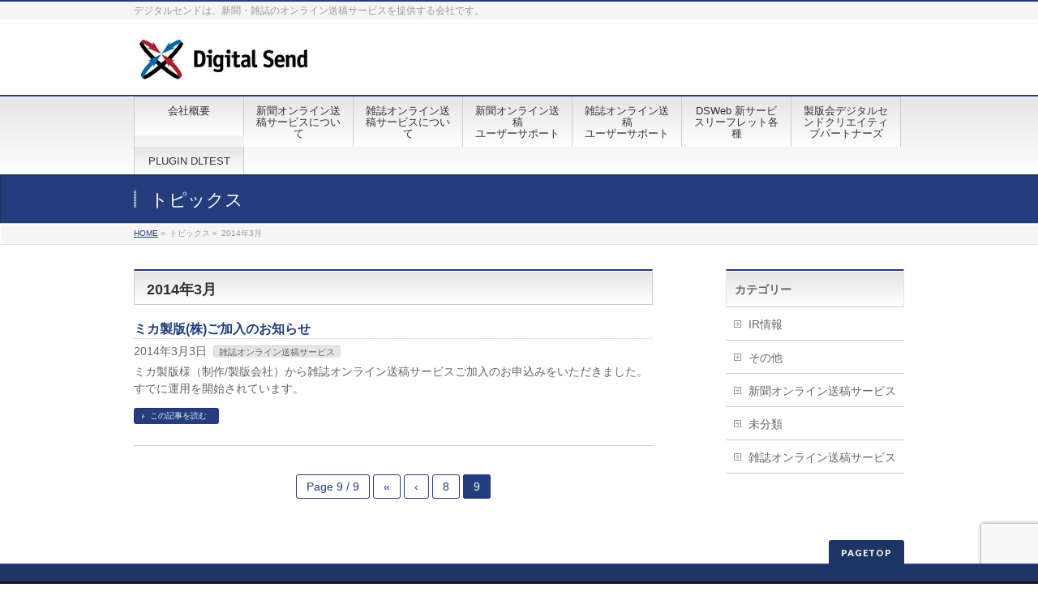

--- FILE ---
content_type: text/html; charset=UTF-8
request_url: http://www.digital-send.com/2014/03/page/9
body_size: 9636
content:
<!DOCTYPE html>
<!--[if IE]>
<meta http-equiv="X-UA-Compatible" content="edge" />
<![endif]-->
<html xmlns:fb="http://ogp.me/ns/fb#" lang="ja">
<head>
<meta charset="UTF-8" />
<meta name="viewport" content="width=device-width, user-scalable=yes, maximum-scale=1.0, minimum-scale=1.0">
<title>2014年3月 | 株式会社 デジタルセンド</title>
<meta name="description" content="2014年の投稿。株式会社 デジタルセンドデジタルセンドは、新聞・雑誌のオンライン送稿サービスを提供する会社です。" />
<meta name="keywords" content="" />
<link rel="start" href="http://www.digital-send.com/wp" title="ホーム" />
<meta property="og:site_name" content="株式会社 デジタルセンド" />
<meta property="og:url" content="https://www.digital-send.com/%e3%83%9f%e3%82%ab%e8%a3%bd%e7%89%88%e6%a0%aa%e3%81%94%e5%8a%a0%e5%85%a5%e3%81%ae%e3%81%8a%e7%9f%a5%e3%82%89%e3%81%9b" />
<meta property="og:type" content="article" />


<!-- MapPress Easy Google Maps Version:2.95.3 (https://www.mappresspro.com) -->
<meta name='robots' content='max-image-preview:large' />
<link rel="alternate" type="application/rss+xml" title="株式会社 デジタルセンド &raquo; フィード" href="https://www.digital-send.com/feed" />
<link rel="alternate" type="application/rss+xml" title="株式会社 デジタルセンド &raquo; コメントフィード" href="https://www.digital-send.com/comments/feed" />
<script type="text/javascript">
/* <![CDATA[ */
window._wpemojiSettings = {"baseUrl":"https:\/\/s.w.org\/images\/core\/emoji\/14.0.0\/72x72\/","ext":".png","svgUrl":"https:\/\/s.w.org\/images\/core\/emoji\/14.0.0\/svg\/","svgExt":".svg","source":{"concatemoji":"http:\/\/www.digital-send.com\/wp\/wp-includes\/js\/wp-emoji-release.min.js?ver=6.4.7"}};
/*! This file is auto-generated */
!function(i,n){var o,s,e;function c(e){try{var t={supportTests:e,timestamp:(new Date).valueOf()};sessionStorage.setItem(o,JSON.stringify(t))}catch(e){}}function p(e,t,n){e.clearRect(0,0,e.canvas.width,e.canvas.height),e.fillText(t,0,0);var t=new Uint32Array(e.getImageData(0,0,e.canvas.width,e.canvas.height).data),r=(e.clearRect(0,0,e.canvas.width,e.canvas.height),e.fillText(n,0,0),new Uint32Array(e.getImageData(0,0,e.canvas.width,e.canvas.height).data));return t.every(function(e,t){return e===r[t]})}function u(e,t,n){switch(t){case"flag":return n(e,"\ud83c\udff3\ufe0f\u200d\u26a7\ufe0f","\ud83c\udff3\ufe0f\u200b\u26a7\ufe0f")?!1:!n(e,"\ud83c\uddfa\ud83c\uddf3","\ud83c\uddfa\u200b\ud83c\uddf3")&&!n(e,"\ud83c\udff4\udb40\udc67\udb40\udc62\udb40\udc65\udb40\udc6e\udb40\udc67\udb40\udc7f","\ud83c\udff4\u200b\udb40\udc67\u200b\udb40\udc62\u200b\udb40\udc65\u200b\udb40\udc6e\u200b\udb40\udc67\u200b\udb40\udc7f");case"emoji":return!n(e,"\ud83e\udef1\ud83c\udffb\u200d\ud83e\udef2\ud83c\udfff","\ud83e\udef1\ud83c\udffb\u200b\ud83e\udef2\ud83c\udfff")}return!1}function f(e,t,n){var r="undefined"!=typeof WorkerGlobalScope&&self instanceof WorkerGlobalScope?new OffscreenCanvas(300,150):i.createElement("canvas"),a=r.getContext("2d",{willReadFrequently:!0}),o=(a.textBaseline="top",a.font="600 32px Arial",{});return e.forEach(function(e){o[e]=t(a,e,n)}),o}function t(e){var t=i.createElement("script");t.src=e,t.defer=!0,i.head.appendChild(t)}"undefined"!=typeof Promise&&(o="wpEmojiSettingsSupports",s=["flag","emoji"],n.supports={everything:!0,everythingExceptFlag:!0},e=new Promise(function(e){i.addEventListener("DOMContentLoaded",e,{once:!0})}),new Promise(function(t){var n=function(){try{var e=JSON.parse(sessionStorage.getItem(o));if("object"==typeof e&&"number"==typeof e.timestamp&&(new Date).valueOf()<e.timestamp+604800&&"object"==typeof e.supportTests)return e.supportTests}catch(e){}return null}();if(!n){if("undefined"!=typeof Worker&&"undefined"!=typeof OffscreenCanvas&&"undefined"!=typeof URL&&URL.createObjectURL&&"undefined"!=typeof Blob)try{var e="postMessage("+f.toString()+"("+[JSON.stringify(s),u.toString(),p.toString()].join(",")+"));",r=new Blob([e],{type:"text/javascript"}),a=new Worker(URL.createObjectURL(r),{name:"wpTestEmojiSupports"});return void(a.onmessage=function(e){c(n=e.data),a.terminate(),t(n)})}catch(e){}c(n=f(s,u,p))}t(n)}).then(function(e){for(var t in e)n.supports[t]=e[t],n.supports.everything=n.supports.everything&&n.supports[t],"flag"!==t&&(n.supports.everythingExceptFlag=n.supports.everythingExceptFlag&&n.supports[t]);n.supports.everythingExceptFlag=n.supports.everythingExceptFlag&&!n.supports.flag,n.DOMReady=!1,n.readyCallback=function(){n.DOMReady=!0}}).then(function(){return e}).then(function(){var e;n.supports.everything||(n.readyCallback(),(e=n.source||{}).concatemoji?t(e.concatemoji):e.wpemoji&&e.twemoji&&(t(e.twemoji),t(e.wpemoji)))}))}((window,document),window._wpemojiSettings);
/* ]]> */
</script>
<link rel='stylesheet' id='theme-css' href='http://www.digital-send.com/wp/wp-content/themes/biz-vektor/bizvektor_themes/001/001_bizblue.css?ver=2013-01-31' type='text/css' media='all' />
<style id='wp-emoji-styles-inline-css' type='text/css'>

	img.wp-smiley, img.emoji {
		display: inline !important;
		border: none !important;
		box-shadow: none !important;
		height: 1em !important;
		width: 1em !important;
		margin: 0 0.07em !important;
		vertical-align: -0.1em !important;
		background: none !important;
		padding: 0 !important;
	}
</style>
<link rel='stylesheet' id='wp-block-library-css' href='http://www.digital-send.com/wp/wp-includes/css/dist/block-library/style.min.css?ver=6.4.7' type='text/css' media='all' />
<link rel='stylesheet' id='mappress-leaflet-css' href='http://www.digital-send.com/wp/wp-content/plugins/mappress-google-maps-for-wordpress/lib/leaflet/leaflet.css?ver=1.7.1' type='text/css' media='all' />
<link rel='stylesheet' id='mappress-css' href='http://www.digital-send.com/wp/wp-content/plugins/mappress-google-maps-for-wordpress/css/mappress.css?ver=2.95.3' type='text/css' media='all' />
<style id='classic-theme-styles-inline-css' type='text/css'>
/*! This file is auto-generated */
.wp-block-button__link{color:#fff;background-color:#32373c;border-radius:9999px;box-shadow:none;text-decoration:none;padding:calc(.667em + 2px) calc(1.333em + 2px);font-size:1.125em}.wp-block-file__button{background:#32373c;color:#fff;text-decoration:none}
</style>
<style id='global-styles-inline-css' type='text/css'>
body{--wp--preset--color--black: #000000;--wp--preset--color--cyan-bluish-gray: #abb8c3;--wp--preset--color--white: #ffffff;--wp--preset--color--pale-pink: #f78da7;--wp--preset--color--vivid-red: #cf2e2e;--wp--preset--color--luminous-vivid-orange: #ff6900;--wp--preset--color--luminous-vivid-amber: #fcb900;--wp--preset--color--light-green-cyan: #7bdcb5;--wp--preset--color--vivid-green-cyan: #00d084;--wp--preset--color--pale-cyan-blue: #8ed1fc;--wp--preset--color--vivid-cyan-blue: #0693e3;--wp--preset--color--vivid-purple: #9b51e0;--wp--preset--gradient--vivid-cyan-blue-to-vivid-purple: linear-gradient(135deg,rgba(6,147,227,1) 0%,rgb(155,81,224) 100%);--wp--preset--gradient--light-green-cyan-to-vivid-green-cyan: linear-gradient(135deg,rgb(122,220,180) 0%,rgb(0,208,130) 100%);--wp--preset--gradient--luminous-vivid-amber-to-luminous-vivid-orange: linear-gradient(135deg,rgba(252,185,0,1) 0%,rgba(255,105,0,1) 100%);--wp--preset--gradient--luminous-vivid-orange-to-vivid-red: linear-gradient(135deg,rgba(255,105,0,1) 0%,rgb(207,46,46) 100%);--wp--preset--gradient--very-light-gray-to-cyan-bluish-gray: linear-gradient(135deg,rgb(238,238,238) 0%,rgb(169,184,195) 100%);--wp--preset--gradient--cool-to-warm-spectrum: linear-gradient(135deg,rgb(74,234,220) 0%,rgb(151,120,209) 20%,rgb(207,42,186) 40%,rgb(238,44,130) 60%,rgb(251,105,98) 80%,rgb(254,248,76) 100%);--wp--preset--gradient--blush-light-purple: linear-gradient(135deg,rgb(255,206,236) 0%,rgb(152,150,240) 100%);--wp--preset--gradient--blush-bordeaux: linear-gradient(135deg,rgb(254,205,165) 0%,rgb(254,45,45) 50%,rgb(107,0,62) 100%);--wp--preset--gradient--luminous-dusk: linear-gradient(135deg,rgb(255,203,112) 0%,rgb(199,81,192) 50%,rgb(65,88,208) 100%);--wp--preset--gradient--pale-ocean: linear-gradient(135deg,rgb(255,245,203) 0%,rgb(182,227,212) 50%,rgb(51,167,181) 100%);--wp--preset--gradient--electric-grass: linear-gradient(135deg,rgb(202,248,128) 0%,rgb(113,206,126) 100%);--wp--preset--gradient--midnight: linear-gradient(135deg,rgb(2,3,129) 0%,rgb(40,116,252) 100%);--wp--preset--font-size--small: 13px;--wp--preset--font-size--medium: 20px;--wp--preset--font-size--large: 36px;--wp--preset--font-size--x-large: 42px;--wp--preset--spacing--20: 0.44rem;--wp--preset--spacing--30: 0.67rem;--wp--preset--spacing--40: 1rem;--wp--preset--spacing--50: 1.5rem;--wp--preset--spacing--60: 2.25rem;--wp--preset--spacing--70: 3.38rem;--wp--preset--spacing--80: 5.06rem;--wp--preset--shadow--natural: 6px 6px 9px rgba(0, 0, 0, 0.2);--wp--preset--shadow--deep: 12px 12px 50px rgba(0, 0, 0, 0.4);--wp--preset--shadow--sharp: 6px 6px 0px rgba(0, 0, 0, 0.2);--wp--preset--shadow--outlined: 6px 6px 0px -3px rgba(255, 255, 255, 1), 6px 6px rgba(0, 0, 0, 1);--wp--preset--shadow--crisp: 6px 6px 0px rgba(0, 0, 0, 1);}:where(.is-layout-flex){gap: 0.5em;}:where(.is-layout-grid){gap: 0.5em;}body .is-layout-flow > .alignleft{float: left;margin-inline-start: 0;margin-inline-end: 2em;}body .is-layout-flow > .alignright{float: right;margin-inline-start: 2em;margin-inline-end: 0;}body .is-layout-flow > .aligncenter{margin-left: auto !important;margin-right: auto !important;}body .is-layout-constrained > .alignleft{float: left;margin-inline-start: 0;margin-inline-end: 2em;}body .is-layout-constrained > .alignright{float: right;margin-inline-start: 2em;margin-inline-end: 0;}body .is-layout-constrained > .aligncenter{margin-left: auto !important;margin-right: auto !important;}body .is-layout-constrained > :where(:not(.alignleft):not(.alignright):not(.alignfull)){max-width: var(--wp--style--global--content-size);margin-left: auto !important;margin-right: auto !important;}body .is-layout-constrained > .alignwide{max-width: var(--wp--style--global--wide-size);}body .is-layout-flex{display: flex;}body .is-layout-flex{flex-wrap: wrap;align-items: center;}body .is-layout-flex > *{margin: 0;}body .is-layout-grid{display: grid;}body .is-layout-grid > *{margin: 0;}:where(.wp-block-columns.is-layout-flex){gap: 2em;}:where(.wp-block-columns.is-layout-grid){gap: 2em;}:where(.wp-block-post-template.is-layout-flex){gap: 1.25em;}:where(.wp-block-post-template.is-layout-grid){gap: 1.25em;}.has-black-color{color: var(--wp--preset--color--black) !important;}.has-cyan-bluish-gray-color{color: var(--wp--preset--color--cyan-bluish-gray) !important;}.has-white-color{color: var(--wp--preset--color--white) !important;}.has-pale-pink-color{color: var(--wp--preset--color--pale-pink) !important;}.has-vivid-red-color{color: var(--wp--preset--color--vivid-red) !important;}.has-luminous-vivid-orange-color{color: var(--wp--preset--color--luminous-vivid-orange) !important;}.has-luminous-vivid-amber-color{color: var(--wp--preset--color--luminous-vivid-amber) !important;}.has-light-green-cyan-color{color: var(--wp--preset--color--light-green-cyan) !important;}.has-vivid-green-cyan-color{color: var(--wp--preset--color--vivid-green-cyan) !important;}.has-pale-cyan-blue-color{color: var(--wp--preset--color--pale-cyan-blue) !important;}.has-vivid-cyan-blue-color{color: var(--wp--preset--color--vivid-cyan-blue) !important;}.has-vivid-purple-color{color: var(--wp--preset--color--vivid-purple) !important;}.has-black-background-color{background-color: var(--wp--preset--color--black) !important;}.has-cyan-bluish-gray-background-color{background-color: var(--wp--preset--color--cyan-bluish-gray) !important;}.has-white-background-color{background-color: var(--wp--preset--color--white) !important;}.has-pale-pink-background-color{background-color: var(--wp--preset--color--pale-pink) !important;}.has-vivid-red-background-color{background-color: var(--wp--preset--color--vivid-red) !important;}.has-luminous-vivid-orange-background-color{background-color: var(--wp--preset--color--luminous-vivid-orange) !important;}.has-luminous-vivid-amber-background-color{background-color: var(--wp--preset--color--luminous-vivid-amber) !important;}.has-light-green-cyan-background-color{background-color: var(--wp--preset--color--light-green-cyan) !important;}.has-vivid-green-cyan-background-color{background-color: var(--wp--preset--color--vivid-green-cyan) !important;}.has-pale-cyan-blue-background-color{background-color: var(--wp--preset--color--pale-cyan-blue) !important;}.has-vivid-cyan-blue-background-color{background-color: var(--wp--preset--color--vivid-cyan-blue) !important;}.has-vivid-purple-background-color{background-color: var(--wp--preset--color--vivid-purple) !important;}.has-black-border-color{border-color: var(--wp--preset--color--black) !important;}.has-cyan-bluish-gray-border-color{border-color: var(--wp--preset--color--cyan-bluish-gray) !important;}.has-white-border-color{border-color: var(--wp--preset--color--white) !important;}.has-pale-pink-border-color{border-color: var(--wp--preset--color--pale-pink) !important;}.has-vivid-red-border-color{border-color: var(--wp--preset--color--vivid-red) !important;}.has-luminous-vivid-orange-border-color{border-color: var(--wp--preset--color--luminous-vivid-orange) !important;}.has-luminous-vivid-amber-border-color{border-color: var(--wp--preset--color--luminous-vivid-amber) !important;}.has-light-green-cyan-border-color{border-color: var(--wp--preset--color--light-green-cyan) !important;}.has-vivid-green-cyan-border-color{border-color: var(--wp--preset--color--vivid-green-cyan) !important;}.has-pale-cyan-blue-border-color{border-color: var(--wp--preset--color--pale-cyan-blue) !important;}.has-vivid-cyan-blue-border-color{border-color: var(--wp--preset--color--vivid-cyan-blue) !important;}.has-vivid-purple-border-color{border-color: var(--wp--preset--color--vivid-purple) !important;}.has-vivid-cyan-blue-to-vivid-purple-gradient-background{background: var(--wp--preset--gradient--vivid-cyan-blue-to-vivid-purple) !important;}.has-light-green-cyan-to-vivid-green-cyan-gradient-background{background: var(--wp--preset--gradient--light-green-cyan-to-vivid-green-cyan) !important;}.has-luminous-vivid-amber-to-luminous-vivid-orange-gradient-background{background: var(--wp--preset--gradient--luminous-vivid-amber-to-luminous-vivid-orange) !important;}.has-luminous-vivid-orange-to-vivid-red-gradient-background{background: var(--wp--preset--gradient--luminous-vivid-orange-to-vivid-red) !important;}.has-very-light-gray-to-cyan-bluish-gray-gradient-background{background: var(--wp--preset--gradient--very-light-gray-to-cyan-bluish-gray) !important;}.has-cool-to-warm-spectrum-gradient-background{background: var(--wp--preset--gradient--cool-to-warm-spectrum) !important;}.has-blush-light-purple-gradient-background{background: var(--wp--preset--gradient--blush-light-purple) !important;}.has-blush-bordeaux-gradient-background{background: var(--wp--preset--gradient--blush-bordeaux) !important;}.has-luminous-dusk-gradient-background{background: var(--wp--preset--gradient--luminous-dusk) !important;}.has-pale-ocean-gradient-background{background: var(--wp--preset--gradient--pale-ocean) !important;}.has-electric-grass-gradient-background{background: var(--wp--preset--gradient--electric-grass) !important;}.has-midnight-gradient-background{background: var(--wp--preset--gradient--midnight) !important;}.has-small-font-size{font-size: var(--wp--preset--font-size--small) !important;}.has-medium-font-size{font-size: var(--wp--preset--font-size--medium) !important;}.has-large-font-size{font-size: var(--wp--preset--font-size--large) !important;}.has-x-large-font-size{font-size: var(--wp--preset--font-size--x-large) !important;}
.wp-block-navigation a:where(:not(.wp-element-button)){color: inherit;}
:where(.wp-block-post-template.is-layout-flex){gap: 1.25em;}:where(.wp-block-post-template.is-layout-grid){gap: 1.25em;}
:where(.wp-block-columns.is-layout-flex){gap: 2em;}:where(.wp-block-columns.is-layout-grid){gap: 2em;}
.wp-block-pullquote{font-size: 1.5em;line-height: 1.6;}
</style>
<link rel='stylesheet' id='contact-form-7-css' href='http://www.digital-send.com/wp/wp-content/plugins/contact-form-7/includes/css/styles.css?ver=5.7.5.1' type='text/css' media='all' />
<link rel='stylesheet' id='tablepress-default-css' href='http://www.digital-send.com/wp/wp-content/tablepress-combined.min.css?ver=18' type='text/css' media='all' />
<link rel='stylesheet' id='mimetypes-link-icons-css' href='http://www.digital-send.com/wp/wp-content/plugins/mimetypes-link-icons/css/style.php?cssvars=bXRsaV9oZWlnaHQ9MjQmbXRsaV9pbWFnZV90eXBlPXBuZyZtdGxpX2xlZnRvcnJpZ2h0PWxlZnQmYWN0aXZlX3R5cGVzPWRvY3xkb2N4fHBkZnxwcHR8cHB0eHx4bHN8eGxzeHx6aXA&#038;ver=3.0' type='text/css' media='all' />
<script type="text/javascript" src="http://www.digital-send.com/wp/wp-includes/js/jquery/jquery.min.js?ver=3.7.1" id="jquery-core-js"></script>
<script type="text/javascript" src="http://www.digital-send.com/wp/wp-includes/js/jquery/jquery-migrate.min.js?ver=3.4.1" id="jquery-migrate-js"></script>
<script type="text/javascript" src="http://www.digital-send.com/wp/wp-content/themes/biz-vektor/js/master.js?ver=20130708" id="masterjs-js"></script>
<link rel="https://api.w.org/" href="https://www.digital-send.com/wp-json/" /><link rel="EditURI" type="application/rsd+xml" title="RSD" href="https://www.digital-send.com/wp/xmlrpc.php?rsd" />
	<style type="text/css">
	/*-------------------------------------------*/
	/*	font
	/*-------------------------------------------*/
	h1,h2,h3,h4,h4,h5,h6,
	#header #site-title,
	#pageTitBnr #pageTitInner #pageTit,
	#content .leadTxt,
	#sideTower .localHead {font-family: "ヒラギノ角ゴ Pro W3","Hiragino Kaku Gothic Pro","メイリオ",Meiryo,Osaka,"ＭＳ Ｐゴシック","MS PGothic",sans-serif; ; }
	#pageTitBnr #pageTitInner #pageTit { font-weight:lighter; }
	#gMenu .menu li a strong {font-family: "ヒラギノ角ゴ Pro W3","Hiragino Kaku Gothic Pro","メイリオ",Meiryo,Osaka,"ＭＳ Ｐゴシック","MS PGothic",sans-serif; ; }
	</style>
		<style type="text/css">
	/*-------------------------------------------*/
	/*	sidebar child menu display
	/*-------------------------------------------*/
#sideTower	ul.localNavi ul.children	{ display:none; }
#sideTower	ul.localNavi li.current_page_ancestor	ul.children,
#sideTower	ul.localNavi li.current_page_item		ul.children	{ display:block; }
	</style>
	<link href="http://fonts.googleapis.com/css?family=Droid+Sans:700|Lato:900|Anton" rel="stylesheet" type="text/css" />
<link rel="stylesheet" id="bizvektor-option-css"  href="http://www.digital-send.com/wp/wp-content/themes/biz-vektor/css/style_bizvektor_options.css" type="text/css" media="all" />
<link rel="stylesheet" id="bizvektor-sns-css"  href="http://www.digital-send.com/wp/wp-content/themes/biz-vektor/css/style_bizvektor_sns.css" type="text/css" media="all" />
<link rel="pingback" href="http://www.digital-send.com/wp/xmlrpc.php" />
<style type="text/css" id="custom-background-css">
body.custom-background { background-color: #ffffff; }
</style>
	<link rel="icon" href="https://www.digital-send.com/wp/files/cropped-digital-send_logo-32x32.jpg" sizes="32x32" />
<link rel="icon" href="https://www.digital-send.com/wp/files/cropped-digital-send_logo-192x192.jpg" sizes="192x192" />
<link rel="apple-touch-icon" href="https://www.digital-send.com/wp/files/cropped-digital-send_logo-180x180.jpg" />
<meta name="msapplication-TileImage" content="https://www.digital-send.com/wp/files/cropped-digital-send_logo-270x270.jpg" />
<!--[if lte IE 8]>
<link rel="stylesheet" type="text/css" media="all" href="http://www.digital-send.com/wp/wp-content/themes/biz-vektor/bizvektor_themes/001/001_oldIE.css" />
<![endif]-->
<link rel="stylesheet" type="text/css" media="all" href="http://www.digital-send.com/wp/wp-content/themes/biz-vektor/css/gMenu_divide_7.css" />
<!--[if lte IE 8]>
<link rel="stylesheet" type="text/css" media="all" href="http://www.digital-send.com/wp/wp-content/themes/biz-vektor/css/gMenu_divide_7_oldIE.css" />
<![endif]-->
<link rel="stylesheet" type="text/css" media="all" href="http://www.digital-send.com/wp/wp-content/themes/biz-vektor/style.css" />
<script type="text/javascript">

  var _gaq = _gaq || [];
  _gaq.push(['_setAccount', 'UA-62873817-1']);
  _gaq.push(['_trackPageview']);

  (function() {
	var ga = document.createElement('script'); ga.type = 'text/javascript'; ga.async = true;
	ga.src = ('https:' == document.location.protocol ? 'https://ssl' : 'http://www') + '.google-analytics.com/ga.js';
	var s = document.getElementsByTagName('script')[0]; s.parentNode.insertBefore(ga, s);
  })();

</script>
		</head>

<body class="archive date paged custom-background paged-9 date-paged-9 two-column right-sidebar">
<div id="fb-root"></div>
<script>(function(d, s, id) {
  var js, fjs = d.getElementsByTagName(s)[0];
  if (d.getElementById(id)) return;
  js = d.createElement(s); js.id = id;
  js.src = "//connect.facebook.net/ja_JP/all.js#xfbml=1&appId=";
  fjs.parentNode.insertBefore(js, fjs);
}(document, 'script', 'facebook-jssdk'));</script>
<div id="wrap">
<!-- [ #headerTop ] -->
<div id="headerTop">
<div class="innerBox">
<div id="site-description">デジタルセンドは、新聞・雑誌のオンライン送稿サービスを提供する会社です。</div>
</div>
</div><!-- [ /#headerTop ] -->

<!-- [ #header ] -->
<div id="header">
<div id="headerInner" class="innerBox">
<!-- [ #headLogo ] -->
<div id="site-title">
<a href="https://www.digital-send.com/" title="株式会社 デジタルセンド" rel="home">
<img src="http://www.digital-send.com/wp/files/digital-send_logo.jpg" alt="株式会社 デジタルセンド" /></a>
</div>
<!-- [ #headLogo ] -->

<!-- [ #headContact ] -->
<!-- [ /#headContact ] -->


</div>
<!-- #headerInner -->
</div>
<!-- [ /#header ] -->


<!-- [ #gMenu ] -->
<div id="gMenu" class="itemClose" onclick="showHide('gMenu');">
<div id="gMenuInner" class="innerBox">
<h3 class="assistive-text"><span>MENU</span></h3>
<div class="skip-link screen-reader-text"><a href="#content" title="メニューを飛ばす">メニューを飛ばす</a></div>
<div class="menu-%e3%83%98%e3%83%83%e3%83%80%e3%83%a1%e3%83%8b%e3%83%a5%e3%83%bc-container"><ul id="menu-%e3%83%98%e3%83%83%e3%83%80%e3%83%a1%e3%83%8b%e3%83%a5%e3%83%bc-1" class="menu"><li id="menu-item-1599" class="menu-item menu-item-type-post_type menu-item-object-page menu-item-has-children"><a href="https://www.digital-send.com/profile"><strong>会社概要<br><br></strong></a>
<ul class="sub-menu">
	<li id="menu-item-1600" class="menu-item menu-item-type-post_type menu-item-object-page"><a href="https://www.digital-send.com/executives">役員一覧</a></li>
	<li id="menu-item-1601" class="menu-item menu-item-type-post_type menu-item-object-page"><a href="https://www.digital-send.com/profile/investors">出資者一覧</a></li>
	<li id="menu-item-1602" class="menu-item menu-item-type-post_type menu-item-object-page"><a href="https://www.digital-send.com/profile/access">アクセス</a></li>
</ul>
</li>
<li id="menu-item-1603" class="menu-item menu-item-type-post_type menu-item-object-page menu-item-has-children"><a href="https://www.digital-send.com/service_np"><strong>新聞オンライン送稿サービスについて</strong></a>
<ul class="sub-menu">
	<li id="menu-item-1604" class="menu-item menu-item-type-post_type menu-item-object-page"><a href="https://www.digital-send.com/service_np/service_np_summary">オンライン送稿システム概要</a></li>
	<li id="menu-item-1605" class="menu-item menu-item-type-post_type menu-item-object-page menu-item-has-children"><a href="https://www.digital-send.com/service_np/users_np">ユーザー一覧</a>
	<ul class="sub-menu">
		<li id="menu-item-1632" class="menu-item menu-item-type-post_type menu-item-object-page"><a href="https://www.digital-send.com/service_np/users_np/users_np_np">新聞社</a></li>
		<li id="menu-item-1633" class="menu-item menu-item-type-post_type menu-item-object-page"><a href="https://www.digital-send.com/service_np/users_np/users_np_ad">広告会社</a></li>
		<li id="menu-item-1634" class="menu-item menu-item-type-post_type menu-item-object-page"><a href="https://www.digital-send.com/service_np/users_np/users_np_pd">制作／製版会社</a></li>
	</ul>
</li>
	<li id="menu-item-1606" class="menu-item menu-item-type-post_type menu-item-object-page menu-item-has-children"><a href="https://www.digital-send.com/service_np/enrollment_np">新規ご加入について</a>
	<ul class="sub-menu">
		<li id="menu-item-3343" class="menu-item menu-item-type-post_type menu-item-object-page"><a href="https://www.digital-send.com/service_np/enrollment_np/plan_np">新聞料金メニュー</a></li>
		<li id="menu-item-3345" class="menu-item menu-item-type-post_type menu-item-object-page"><a href="https://www.digital-send.com/service_np/enrollment_np/about-entry_np">サービス登録について</a></li>
	</ul>
</li>
	<li id="menu-item-1607" class="menu-item menu-item-type-post_type menu-item-object-page"><a href="https://www.digital-send.com/service_np/contact_service_np_form">新聞オンライン送稿サービスに関するお問い合わせ</a></li>
</ul>
</li>
<li id="menu-item-1608" class="menu-item menu-item-type-post_type menu-item-object-page menu-item-has-children"><a href="https://www.digital-send.com/service_mag"><strong>雑誌オンライン送稿サービスについて</strong></a>
<ul class="sub-menu">
	<li id="menu-item-1609" class="menu-item menu-item-type-post_type menu-item-object-page"><a href="https://www.digital-send.com/service_mag/service_mag_summary">オンライン送稿システム概要</a></li>
	<li id="menu-item-1610" class="menu-item menu-item-type-post_type menu-item-object-page menu-item-has-children"><a href="https://www.digital-send.com/service_mag/users_mag">ユーザー一覧</a>
	<ul class="sub-menu">
		<li id="menu-item-1638" class="menu-item menu-item-type-post_type menu-item-object-page"><a href="https://www.digital-send.com/service_mag/users_mag/users_mag_mag">出版社</a></li>
		<li id="menu-item-1639" class="menu-item menu-item-type-post_type menu-item-object-page"><a href="https://www.digital-send.com/service_mag/users_mag/users_mag_ad">広告会社</a></li>
		<li id="menu-item-1640" class="menu-item menu-item-type-post_type menu-item-object-page"><a href="https://www.digital-send.com/service_mag/users_mag/users_mag_pd">制作／製版会社</a></li>
		<li id="menu-item-6295" class="menu-item menu-item-type-post_type menu-item-object-page"><a href="https://www.digital-send.com/service_mag/users_mag/users_mag_pr">印刷会社</a></li>
	</ul>
</li>
	<li id="menu-item-1611" class="menu-item menu-item-type-post_type menu-item-object-page menu-item-has-children"><a href="https://www.digital-send.com/service_mag/enrollment_mag">新規ご加入について</a>
	<ul class="sub-menu">
		<li id="menu-item-3342" class="menu-item menu-item-type-post_type menu-item-object-page"><a href="https://www.digital-send.com/service_mag/enrollment_mag/plan_mag">雑誌料金メニュー</a></li>
		<li id="menu-item-3344" class="menu-item menu-item-type-post_type menu-item-object-page"><a href="https://www.digital-send.com/service_mag/enrollment_mag/about-entry_mag">サービス登録について</a></li>
	</ul>
</li>
	<li id="menu-item-1612" class="menu-item menu-item-type-post_type menu-item-object-page"><a href="https://www.digital-send.com/service_mag/contact_service_mag_form">雑誌オンライン送稿サービスに関するお問い合わせ</a></li>
</ul>
</li>
<li id="menu-item-1616" class="menu-item menu-item-type-post_type menu-item-object-page menu-item-has-children"><a href="https://www.digital-send.com/support_np"><strong>新聞オンライン送稿<br>ユーザーサポート</strong></a>
<ul class="sub-menu">
	<li id="menu-item-3166" class="menu-item menu-item-type-post_type menu-item-object-page"><a href="https://www.digital-send.com/support_np/dsweb-news">新聞ﾕｰｻﾞｰマニュアル</a></li>
	<li id="menu-item-1618" class="menu-item menu-item-type-post_type menu-item-object-page"><a href="https://www.digital-send.com/support_np/contact_user_np_form">新聞オンラインサービスユーザーお問い合わせフォーム</a></li>
</ul>
</li>
<li id="menu-item-1621" class="menu-item menu-item-type-post_type menu-item-object-page menu-item-has-children"><a href="https://www.digital-send.com/support_mag"><strong>雑誌オンライン送稿<br>ユーザーサポート</strong></a>
<ul class="sub-menu">
	<li id="menu-item-3169" class="menu-item menu-item-type-post_type menu-item-object-page"><a href="https://www.digital-send.com/support_mag/dsweb-mag">雑誌ユーザーマニュアル</a></li>
	<li id="menu-item-1624" class="menu-item menu-item-type-post_type menu-item-object-page"><a href="https://www.digital-send.com/support_mag/contact_user_mag_form">雑誌オンラインサービスユーザーお問い合わせフォーム</a></li>
</ul>
</li>
<li id="menu-item-3108" class="menu-item menu-item-type-post_type menu-item-object-page"><a href="https://www.digital-send.com/leaflet"><strong>DSWeb 新サービスリーフレット各種</strong></a></li>
<li id="menu-item-6298" class="menu-item menu-item-type-post_type menu-item-object-page"><a href="https://www.digital-send.com/ds-creative-partners"><strong>製版会デジタルセンドクリエイティブパートナーズ</strong></a></li>
<li id="menu-item-6457" class="menu-item menu-item-type-post_type menu-item-object-page"><a href="https://www.digital-send.com/test-2"><strong>PLUGIN DLTEST</strong></a></li>
</ul></div></div><!-- [ /#gMenuInner ] -->
</div>
<!-- [ /#gMenu ] -->

<div id="pageTitBnr">
<div class="innerBox">
<div id="pageTitInner">
<div id="pageTit">トピックス</div>
</div><!-- [ /#pageTitInner ] -->
</div>
</div><!-- [ /#pageTitBnr ] -->
<!-- [ #panList ] -->
<div id="panList">
<div id="panListInner" class="innerBox">
<ul><li id="panHome"><a href="https://www.digital-send.com">HOME</a> &raquo; </li><li>トピックス &raquo; </li><li>2014年3月</li></ul></div>
</div>
<!-- [ /#panList ] -->

<div id="main"><!-- [ #container ] -->
<div id="container" class="innerBox">
	<!-- [ #content ] -->
	<div id="content">
	
	<h1 class="contentTitle">2014年3月</h1>		<div class="infoList">
			<!-- [ .infoListBox ] -->
<div class="infoListBox">
	<div class="entryTxtBox ">
	<h4 class="entryTitle">
	<a href="https://www.digital-send.com/%e3%83%9f%e3%82%ab%e8%a3%bd%e7%89%88%e6%a0%aa%e3%81%94%e5%8a%a0%e5%85%a5%e3%81%ae%e3%81%8a%e7%9f%a5%e3%82%89%e3%81%9b">ミカ製版(株)ご加入のお知らせ</a>
		</h4>
	<p class="entryMeta">
	<span class="infoDate">2014年3月3日</span><span class="infoCate"><a href="https://www.digital-send.com/category/mag" rel="category tag">雑誌オンライン送稿サービス</a></span>
	</p>
	<p>ミカ製版様（制作/製版会社）から雑誌オンライン送稿サービスご加入のお申込みをいただきました。すでに運用を開始されています。</p>
	<div class="moreLink"><a href="https://www.digital-send.com/%e3%83%9f%e3%82%ab%e8%a3%bd%e7%89%88%e6%a0%aa%e3%81%94%e5%8a%a0%e5%85%a5%e3%81%ae%e3%81%8a%e7%9f%a5%e3%82%89%e3%81%9b">この記事を読む</a></div>
	</div><!-- [ /.entryTxtBox ] -->
	
		
</div><!-- [ /.infoListBox ] -->
		</div><!-- [ /.infoList ] -->
	<div class="paging"><span class="pageIndex">Page 9 / 9</span><a href='https://www.digital-send.com/2014/03'>&laquo;</a><a href='https://www.digital-send.com/2014/03/page/8'>&lsaquo;</a><a href='https://www.digital-send.com/2014/03/page/8' class="inactive">8</a><span class="current">9</span></div>
	</div>
	<!-- [ /#content ] -->

<!-- [ #sideTower ] -->
<div id="sideTower">
	<div class="localSection sideWidget">
<div class="localNaviBox">
<h3 class="localHead">カテゴリー</h3>
<ul class="localNavi">
	<li class="cat-item cat-item-8"><a href="https://www.digital-send.com/category/ir">IR情報</a>
</li>
	<li class="cat-item cat-item-11"><a href="https://www.digital-send.com/category/etc">その他</a>
</li>
	<li class="cat-item cat-item-9"><a href="https://www.digital-send.com/category/np">新聞オンライン送稿サービス</a>
</li>
	<li class="cat-item cat-item-1"><a href="https://www.digital-send.com/category/%e6%9c%aa%e5%88%86%e9%a1%9e">未分類</a>
</li>
	<li class="cat-item cat-item-10"><a href="https://www.digital-send.com/category/mag">雑誌オンライン送稿サービス</a>
</li>
 
</ul>
</div>
</div>
	</div>
<!-- [ /#sideTower ] -->
</div>
<!-- [ /#container ] -->

</div><!-- #main -->

<!-- [ #footerSection ] -->
<div id="footerSection">
	<div id="pagetop">
	<div id="pagetopInner" class="innerBox">
	<a href="#wrap">PAGETOP</a>
	</div>
	</div>

	<div id="footMenu">
	<div id="footMenuInner" class="innerBox">
		</div>
	</div>

	<!-- [ #footer ] -->
	<div id="footer">
	<!-- [ #footerInner ] -->
	<div id="footerInner" class="innerBox">
		<dl id="footerOutline">
		<dt>株式会社 デジタルセンド</dt>
		<dd>
				</dd>
		</dl>
		<!-- [ #footerSiteMap ] -->
		<div id="footerSiteMap">
		<div class="menu-%e3%83%95%e3%83%83%e3%82%bf%ef%bc%92-container"><ul id="menu-%e3%83%95%e3%83%83%e3%82%bf%ef%bc%92" class="menu"><li id="menu-item-1917" class="menu-item menu-item-type-post_type menu-item-object-page menu-item-1917"><a href="https://www.digital-send.com/profile">会社概要</a></li>
<li id="menu-item-1918" class="menu-item menu-item-type-post_type menu-item-object-page menu-item-1918"><a href="https://www.digital-send.com/service_np">新聞オンライン送稿サービスについて</a></li>
<li id="menu-item-1920" class="menu-item menu-item-type-post_type menu-item-object-page menu-item-1920"><a href="https://www.digital-send.com/service_mag">雑誌オンライン送稿サービスについて</a></li>
<li id="menu-item-1921" class="menu-item menu-item-type-post_type menu-item-object-page menu-item-1921"><a href="https://www.digital-send.com/support_np">新聞オンライン送稿ユーザーサポート</a></li>
<li id="menu-item-1922" class="menu-item menu-item-type-post_type menu-item-object-page menu-item-1922"><a href="https://www.digital-send.com/support_mag">雑誌オンライン送稿ユーザーサポート</a></li>
<li id="menu-item-1942" class="menu-item menu-item-type-post_type menu-item-object-page menu-item-1942"><a href="https://www.digital-send.com/links">関連リンク集</a></li>
</ul></div>		</div>
		<!-- [ /#footerSiteMap ] -->
	</div>
	<!-- [ /#footerInner ] -->
	</div>
	<!-- [ /#footer ] -->

	<!-- [ #siteBottom ] -->
	<div id="siteBottom">
	<div id="siteBottomInner" class="innerBox">
	<div id="copy">Copyright &copy; <a href="https://www.digital-send.com/" rel="home">株式会社 デジタルセンド</a> All Rights Reserved.</div>	</div>
	</div>
	<!-- [ /#siteBottom ] -->
</div>
<!-- [ /#footerSection ] -->
</div>
<!-- [ /#wrap ] -->
<script type="text/javascript" src="http://www.digital-send.com/wp/wp-content/plugins/contact-form-7/includes/swv/js/index.js?ver=5.7.5.1" id="swv-js"></script>
<script type="text/javascript" id="contact-form-7-js-extra">
/* <![CDATA[ */
var wpcf7 = {"api":{"root":"https:\/\/www.digital-send.com\/wp-json\/","namespace":"contact-form-7\/v1"}};
/* ]]> */
</script>
<script type="text/javascript" src="http://www.digital-send.com/wp/wp-content/plugins/contact-form-7/includes/js/index.js?ver=5.7.5.1" id="contact-form-7-js"></script>
<script type="text/javascript" id="mimetypes-link-icons-js-extra">
/* <![CDATA[ */
var i18n_mtli = {"hidethings":"1","enable_async":"","enable_async_debug":"","avoid_selector":".wp-caption"};
/* ]]> */
</script>
<script type="text/javascript" src="http://www.digital-send.com/wp/wp-content/plugins/mimetypes-link-icons/js/mtli-str-replace.min.js?ver=3.1.0" id="mimetypes-link-icons-js"></script>
<script type="text/javascript" src="https://www.google.com/recaptcha/api.js?render=6Lfst3AaAAAAACudPWsI8E1ihPJbSQSUG7KH2epY&amp;ver=3.0" id="google-recaptcha-js"></script>
<script type="text/javascript" src="http://www.digital-send.com/wp/wp-includes/js/dist/vendor/wp-polyfill-inert.min.js?ver=3.1.2" id="wp-polyfill-inert-js"></script>
<script type="text/javascript" src="http://www.digital-send.com/wp/wp-includes/js/dist/vendor/regenerator-runtime.min.js?ver=0.14.0" id="regenerator-runtime-js"></script>
<script type="text/javascript" src="http://www.digital-send.com/wp/wp-includes/js/dist/vendor/wp-polyfill.min.js?ver=3.15.0" id="wp-polyfill-js"></script>
<script type="text/javascript" id="wpcf7-recaptcha-js-extra">
/* <![CDATA[ */
var wpcf7_recaptcha = {"sitekey":"6Lfst3AaAAAAACudPWsI8E1ihPJbSQSUG7KH2epY","actions":{"homepage":"homepage","contactform":"contactform"}};
/* ]]> */
</script>
<script type="text/javascript" src="http://www.digital-send.com/wp/wp-content/plugins/contact-form-7/modules/recaptcha/index.js?ver=5.7.5.1" id="wpcf7-recaptcha-js"></script>

<!-- GooglePlusOne -->
<script type="text/javascript" src="https://apis.google.com/js/plusone.js">
  {lang: 'ja'}
</script>
<!-- /GooglePlusOne -->
</body>
</html>

--- FILE ---
content_type: text/html; charset=utf-8
request_url: https://www.google.com/recaptcha/api2/anchor?ar=1&k=6Lfst3AaAAAAACudPWsI8E1ihPJbSQSUG7KH2epY&co=aHR0cDovL3d3dy5kaWdpdGFsLXNlbmQuY29tOjgw&hl=en&v=PoyoqOPhxBO7pBk68S4YbpHZ&size=invisible&anchor-ms=20000&execute-ms=30000&cb=o92kwv5irvpl
body_size: 48582
content:
<!DOCTYPE HTML><html dir="ltr" lang="en"><head><meta http-equiv="Content-Type" content="text/html; charset=UTF-8">
<meta http-equiv="X-UA-Compatible" content="IE=edge">
<title>reCAPTCHA</title>
<style type="text/css">
/* cyrillic-ext */
@font-face {
  font-family: 'Roboto';
  font-style: normal;
  font-weight: 400;
  font-stretch: 100%;
  src: url(//fonts.gstatic.com/s/roboto/v48/KFO7CnqEu92Fr1ME7kSn66aGLdTylUAMa3GUBHMdazTgWw.woff2) format('woff2');
  unicode-range: U+0460-052F, U+1C80-1C8A, U+20B4, U+2DE0-2DFF, U+A640-A69F, U+FE2E-FE2F;
}
/* cyrillic */
@font-face {
  font-family: 'Roboto';
  font-style: normal;
  font-weight: 400;
  font-stretch: 100%;
  src: url(//fonts.gstatic.com/s/roboto/v48/KFO7CnqEu92Fr1ME7kSn66aGLdTylUAMa3iUBHMdazTgWw.woff2) format('woff2');
  unicode-range: U+0301, U+0400-045F, U+0490-0491, U+04B0-04B1, U+2116;
}
/* greek-ext */
@font-face {
  font-family: 'Roboto';
  font-style: normal;
  font-weight: 400;
  font-stretch: 100%;
  src: url(//fonts.gstatic.com/s/roboto/v48/KFO7CnqEu92Fr1ME7kSn66aGLdTylUAMa3CUBHMdazTgWw.woff2) format('woff2');
  unicode-range: U+1F00-1FFF;
}
/* greek */
@font-face {
  font-family: 'Roboto';
  font-style: normal;
  font-weight: 400;
  font-stretch: 100%;
  src: url(//fonts.gstatic.com/s/roboto/v48/KFO7CnqEu92Fr1ME7kSn66aGLdTylUAMa3-UBHMdazTgWw.woff2) format('woff2');
  unicode-range: U+0370-0377, U+037A-037F, U+0384-038A, U+038C, U+038E-03A1, U+03A3-03FF;
}
/* math */
@font-face {
  font-family: 'Roboto';
  font-style: normal;
  font-weight: 400;
  font-stretch: 100%;
  src: url(//fonts.gstatic.com/s/roboto/v48/KFO7CnqEu92Fr1ME7kSn66aGLdTylUAMawCUBHMdazTgWw.woff2) format('woff2');
  unicode-range: U+0302-0303, U+0305, U+0307-0308, U+0310, U+0312, U+0315, U+031A, U+0326-0327, U+032C, U+032F-0330, U+0332-0333, U+0338, U+033A, U+0346, U+034D, U+0391-03A1, U+03A3-03A9, U+03B1-03C9, U+03D1, U+03D5-03D6, U+03F0-03F1, U+03F4-03F5, U+2016-2017, U+2034-2038, U+203C, U+2040, U+2043, U+2047, U+2050, U+2057, U+205F, U+2070-2071, U+2074-208E, U+2090-209C, U+20D0-20DC, U+20E1, U+20E5-20EF, U+2100-2112, U+2114-2115, U+2117-2121, U+2123-214F, U+2190, U+2192, U+2194-21AE, U+21B0-21E5, U+21F1-21F2, U+21F4-2211, U+2213-2214, U+2216-22FF, U+2308-230B, U+2310, U+2319, U+231C-2321, U+2336-237A, U+237C, U+2395, U+239B-23B7, U+23D0, U+23DC-23E1, U+2474-2475, U+25AF, U+25B3, U+25B7, U+25BD, U+25C1, U+25CA, U+25CC, U+25FB, U+266D-266F, U+27C0-27FF, U+2900-2AFF, U+2B0E-2B11, U+2B30-2B4C, U+2BFE, U+3030, U+FF5B, U+FF5D, U+1D400-1D7FF, U+1EE00-1EEFF;
}
/* symbols */
@font-face {
  font-family: 'Roboto';
  font-style: normal;
  font-weight: 400;
  font-stretch: 100%;
  src: url(//fonts.gstatic.com/s/roboto/v48/KFO7CnqEu92Fr1ME7kSn66aGLdTylUAMaxKUBHMdazTgWw.woff2) format('woff2');
  unicode-range: U+0001-000C, U+000E-001F, U+007F-009F, U+20DD-20E0, U+20E2-20E4, U+2150-218F, U+2190, U+2192, U+2194-2199, U+21AF, U+21E6-21F0, U+21F3, U+2218-2219, U+2299, U+22C4-22C6, U+2300-243F, U+2440-244A, U+2460-24FF, U+25A0-27BF, U+2800-28FF, U+2921-2922, U+2981, U+29BF, U+29EB, U+2B00-2BFF, U+4DC0-4DFF, U+FFF9-FFFB, U+10140-1018E, U+10190-1019C, U+101A0, U+101D0-101FD, U+102E0-102FB, U+10E60-10E7E, U+1D2C0-1D2D3, U+1D2E0-1D37F, U+1F000-1F0FF, U+1F100-1F1AD, U+1F1E6-1F1FF, U+1F30D-1F30F, U+1F315, U+1F31C, U+1F31E, U+1F320-1F32C, U+1F336, U+1F378, U+1F37D, U+1F382, U+1F393-1F39F, U+1F3A7-1F3A8, U+1F3AC-1F3AF, U+1F3C2, U+1F3C4-1F3C6, U+1F3CA-1F3CE, U+1F3D4-1F3E0, U+1F3ED, U+1F3F1-1F3F3, U+1F3F5-1F3F7, U+1F408, U+1F415, U+1F41F, U+1F426, U+1F43F, U+1F441-1F442, U+1F444, U+1F446-1F449, U+1F44C-1F44E, U+1F453, U+1F46A, U+1F47D, U+1F4A3, U+1F4B0, U+1F4B3, U+1F4B9, U+1F4BB, U+1F4BF, U+1F4C8-1F4CB, U+1F4D6, U+1F4DA, U+1F4DF, U+1F4E3-1F4E6, U+1F4EA-1F4ED, U+1F4F7, U+1F4F9-1F4FB, U+1F4FD-1F4FE, U+1F503, U+1F507-1F50B, U+1F50D, U+1F512-1F513, U+1F53E-1F54A, U+1F54F-1F5FA, U+1F610, U+1F650-1F67F, U+1F687, U+1F68D, U+1F691, U+1F694, U+1F698, U+1F6AD, U+1F6B2, U+1F6B9-1F6BA, U+1F6BC, U+1F6C6-1F6CF, U+1F6D3-1F6D7, U+1F6E0-1F6EA, U+1F6F0-1F6F3, U+1F6F7-1F6FC, U+1F700-1F7FF, U+1F800-1F80B, U+1F810-1F847, U+1F850-1F859, U+1F860-1F887, U+1F890-1F8AD, U+1F8B0-1F8BB, U+1F8C0-1F8C1, U+1F900-1F90B, U+1F93B, U+1F946, U+1F984, U+1F996, U+1F9E9, U+1FA00-1FA6F, U+1FA70-1FA7C, U+1FA80-1FA89, U+1FA8F-1FAC6, U+1FACE-1FADC, U+1FADF-1FAE9, U+1FAF0-1FAF8, U+1FB00-1FBFF;
}
/* vietnamese */
@font-face {
  font-family: 'Roboto';
  font-style: normal;
  font-weight: 400;
  font-stretch: 100%;
  src: url(//fonts.gstatic.com/s/roboto/v48/KFO7CnqEu92Fr1ME7kSn66aGLdTylUAMa3OUBHMdazTgWw.woff2) format('woff2');
  unicode-range: U+0102-0103, U+0110-0111, U+0128-0129, U+0168-0169, U+01A0-01A1, U+01AF-01B0, U+0300-0301, U+0303-0304, U+0308-0309, U+0323, U+0329, U+1EA0-1EF9, U+20AB;
}
/* latin-ext */
@font-face {
  font-family: 'Roboto';
  font-style: normal;
  font-weight: 400;
  font-stretch: 100%;
  src: url(//fonts.gstatic.com/s/roboto/v48/KFO7CnqEu92Fr1ME7kSn66aGLdTylUAMa3KUBHMdazTgWw.woff2) format('woff2');
  unicode-range: U+0100-02BA, U+02BD-02C5, U+02C7-02CC, U+02CE-02D7, U+02DD-02FF, U+0304, U+0308, U+0329, U+1D00-1DBF, U+1E00-1E9F, U+1EF2-1EFF, U+2020, U+20A0-20AB, U+20AD-20C0, U+2113, U+2C60-2C7F, U+A720-A7FF;
}
/* latin */
@font-face {
  font-family: 'Roboto';
  font-style: normal;
  font-weight: 400;
  font-stretch: 100%;
  src: url(//fonts.gstatic.com/s/roboto/v48/KFO7CnqEu92Fr1ME7kSn66aGLdTylUAMa3yUBHMdazQ.woff2) format('woff2');
  unicode-range: U+0000-00FF, U+0131, U+0152-0153, U+02BB-02BC, U+02C6, U+02DA, U+02DC, U+0304, U+0308, U+0329, U+2000-206F, U+20AC, U+2122, U+2191, U+2193, U+2212, U+2215, U+FEFF, U+FFFD;
}
/* cyrillic-ext */
@font-face {
  font-family: 'Roboto';
  font-style: normal;
  font-weight: 500;
  font-stretch: 100%;
  src: url(//fonts.gstatic.com/s/roboto/v48/KFO7CnqEu92Fr1ME7kSn66aGLdTylUAMa3GUBHMdazTgWw.woff2) format('woff2');
  unicode-range: U+0460-052F, U+1C80-1C8A, U+20B4, U+2DE0-2DFF, U+A640-A69F, U+FE2E-FE2F;
}
/* cyrillic */
@font-face {
  font-family: 'Roboto';
  font-style: normal;
  font-weight: 500;
  font-stretch: 100%;
  src: url(//fonts.gstatic.com/s/roboto/v48/KFO7CnqEu92Fr1ME7kSn66aGLdTylUAMa3iUBHMdazTgWw.woff2) format('woff2');
  unicode-range: U+0301, U+0400-045F, U+0490-0491, U+04B0-04B1, U+2116;
}
/* greek-ext */
@font-face {
  font-family: 'Roboto';
  font-style: normal;
  font-weight: 500;
  font-stretch: 100%;
  src: url(//fonts.gstatic.com/s/roboto/v48/KFO7CnqEu92Fr1ME7kSn66aGLdTylUAMa3CUBHMdazTgWw.woff2) format('woff2');
  unicode-range: U+1F00-1FFF;
}
/* greek */
@font-face {
  font-family: 'Roboto';
  font-style: normal;
  font-weight: 500;
  font-stretch: 100%;
  src: url(//fonts.gstatic.com/s/roboto/v48/KFO7CnqEu92Fr1ME7kSn66aGLdTylUAMa3-UBHMdazTgWw.woff2) format('woff2');
  unicode-range: U+0370-0377, U+037A-037F, U+0384-038A, U+038C, U+038E-03A1, U+03A3-03FF;
}
/* math */
@font-face {
  font-family: 'Roboto';
  font-style: normal;
  font-weight: 500;
  font-stretch: 100%;
  src: url(//fonts.gstatic.com/s/roboto/v48/KFO7CnqEu92Fr1ME7kSn66aGLdTylUAMawCUBHMdazTgWw.woff2) format('woff2');
  unicode-range: U+0302-0303, U+0305, U+0307-0308, U+0310, U+0312, U+0315, U+031A, U+0326-0327, U+032C, U+032F-0330, U+0332-0333, U+0338, U+033A, U+0346, U+034D, U+0391-03A1, U+03A3-03A9, U+03B1-03C9, U+03D1, U+03D5-03D6, U+03F0-03F1, U+03F4-03F5, U+2016-2017, U+2034-2038, U+203C, U+2040, U+2043, U+2047, U+2050, U+2057, U+205F, U+2070-2071, U+2074-208E, U+2090-209C, U+20D0-20DC, U+20E1, U+20E5-20EF, U+2100-2112, U+2114-2115, U+2117-2121, U+2123-214F, U+2190, U+2192, U+2194-21AE, U+21B0-21E5, U+21F1-21F2, U+21F4-2211, U+2213-2214, U+2216-22FF, U+2308-230B, U+2310, U+2319, U+231C-2321, U+2336-237A, U+237C, U+2395, U+239B-23B7, U+23D0, U+23DC-23E1, U+2474-2475, U+25AF, U+25B3, U+25B7, U+25BD, U+25C1, U+25CA, U+25CC, U+25FB, U+266D-266F, U+27C0-27FF, U+2900-2AFF, U+2B0E-2B11, U+2B30-2B4C, U+2BFE, U+3030, U+FF5B, U+FF5D, U+1D400-1D7FF, U+1EE00-1EEFF;
}
/* symbols */
@font-face {
  font-family: 'Roboto';
  font-style: normal;
  font-weight: 500;
  font-stretch: 100%;
  src: url(//fonts.gstatic.com/s/roboto/v48/KFO7CnqEu92Fr1ME7kSn66aGLdTylUAMaxKUBHMdazTgWw.woff2) format('woff2');
  unicode-range: U+0001-000C, U+000E-001F, U+007F-009F, U+20DD-20E0, U+20E2-20E4, U+2150-218F, U+2190, U+2192, U+2194-2199, U+21AF, U+21E6-21F0, U+21F3, U+2218-2219, U+2299, U+22C4-22C6, U+2300-243F, U+2440-244A, U+2460-24FF, U+25A0-27BF, U+2800-28FF, U+2921-2922, U+2981, U+29BF, U+29EB, U+2B00-2BFF, U+4DC0-4DFF, U+FFF9-FFFB, U+10140-1018E, U+10190-1019C, U+101A0, U+101D0-101FD, U+102E0-102FB, U+10E60-10E7E, U+1D2C0-1D2D3, U+1D2E0-1D37F, U+1F000-1F0FF, U+1F100-1F1AD, U+1F1E6-1F1FF, U+1F30D-1F30F, U+1F315, U+1F31C, U+1F31E, U+1F320-1F32C, U+1F336, U+1F378, U+1F37D, U+1F382, U+1F393-1F39F, U+1F3A7-1F3A8, U+1F3AC-1F3AF, U+1F3C2, U+1F3C4-1F3C6, U+1F3CA-1F3CE, U+1F3D4-1F3E0, U+1F3ED, U+1F3F1-1F3F3, U+1F3F5-1F3F7, U+1F408, U+1F415, U+1F41F, U+1F426, U+1F43F, U+1F441-1F442, U+1F444, U+1F446-1F449, U+1F44C-1F44E, U+1F453, U+1F46A, U+1F47D, U+1F4A3, U+1F4B0, U+1F4B3, U+1F4B9, U+1F4BB, U+1F4BF, U+1F4C8-1F4CB, U+1F4D6, U+1F4DA, U+1F4DF, U+1F4E3-1F4E6, U+1F4EA-1F4ED, U+1F4F7, U+1F4F9-1F4FB, U+1F4FD-1F4FE, U+1F503, U+1F507-1F50B, U+1F50D, U+1F512-1F513, U+1F53E-1F54A, U+1F54F-1F5FA, U+1F610, U+1F650-1F67F, U+1F687, U+1F68D, U+1F691, U+1F694, U+1F698, U+1F6AD, U+1F6B2, U+1F6B9-1F6BA, U+1F6BC, U+1F6C6-1F6CF, U+1F6D3-1F6D7, U+1F6E0-1F6EA, U+1F6F0-1F6F3, U+1F6F7-1F6FC, U+1F700-1F7FF, U+1F800-1F80B, U+1F810-1F847, U+1F850-1F859, U+1F860-1F887, U+1F890-1F8AD, U+1F8B0-1F8BB, U+1F8C0-1F8C1, U+1F900-1F90B, U+1F93B, U+1F946, U+1F984, U+1F996, U+1F9E9, U+1FA00-1FA6F, U+1FA70-1FA7C, U+1FA80-1FA89, U+1FA8F-1FAC6, U+1FACE-1FADC, U+1FADF-1FAE9, U+1FAF0-1FAF8, U+1FB00-1FBFF;
}
/* vietnamese */
@font-face {
  font-family: 'Roboto';
  font-style: normal;
  font-weight: 500;
  font-stretch: 100%;
  src: url(//fonts.gstatic.com/s/roboto/v48/KFO7CnqEu92Fr1ME7kSn66aGLdTylUAMa3OUBHMdazTgWw.woff2) format('woff2');
  unicode-range: U+0102-0103, U+0110-0111, U+0128-0129, U+0168-0169, U+01A0-01A1, U+01AF-01B0, U+0300-0301, U+0303-0304, U+0308-0309, U+0323, U+0329, U+1EA0-1EF9, U+20AB;
}
/* latin-ext */
@font-face {
  font-family: 'Roboto';
  font-style: normal;
  font-weight: 500;
  font-stretch: 100%;
  src: url(//fonts.gstatic.com/s/roboto/v48/KFO7CnqEu92Fr1ME7kSn66aGLdTylUAMa3KUBHMdazTgWw.woff2) format('woff2');
  unicode-range: U+0100-02BA, U+02BD-02C5, U+02C7-02CC, U+02CE-02D7, U+02DD-02FF, U+0304, U+0308, U+0329, U+1D00-1DBF, U+1E00-1E9F, U+1EF2-1EFF, U+2020, U+20A0-20AB, U+20AD-20C0, U+2113, U+2C60-2C7F, U+A720-A7FF;
}
/* latin */
@font-face {
  font-family: 'Roboto';
  font-style: normal;
  font-weight: 500;
  font-stretch: 100%;
  src: url(//fonts.gstatic.com/s/roboto/v48/KFO7CnqEu92Fr1ME7kSn66aGLdTylUAMa3yUBHMdazQ.woff2) format('woff2');
  unicode-range: U+0000-00FF, U+0131, U+0152-0153, U+02BB-02BC, U+02C6, U+02DA, U+02DC, U+0304, U+0308, U+0329, U+2000-206F, U+20AC, U+2122, U+2191, U+2193, U+2212, U+2215, U+FEFF, U+FFFD;
}
/* cyrillic-ext */
@font-face {
  font-family: 'Roboto';
  font-style: normal;
  font-weight: 900;
  font-stretch: 100%;
  src: url(//fonts.gstatic.com/s/roboto/v48/KFO7CnqEu92Fr1ME7kSn66aGLdTylUAMa3GUBHMdazTgWw.woff2) format('woff2');
  unicode-range: U+0460-052F, U+1C80-1C8A, U+20B4, U+2DE0-2DFF, U+A640-A69F, U+FE2E-FE2F;
}
/* cyrillic */
@font-face {
  font-family: 'Roboto';
  font-style: normal;
  font-weight: 900;
  font-stretch: 100%;
  src: url(//fonts.gstatic.com/s/roboto/v48/KFO7CnqEu92Fr1ME7kSn66aGLdTylUAMa3iUBHMdazTgWw.woff2) format('woff2');
  unicode-range: U+0301, U+0400-045F, U+0490-0491, U+04B0-04B1, U+2116;
}
/* greek-ext */
@font-face {
  font-family: 'Roboto';
  font-style: normal;
  font-weight: 900;
  font-stretch: 100%;
  src: url(//fonts.gstatic.com/s/roboto/v48/KFO7CnqEu92Fr1ME7kSn66aGLdTylUAMa3CUBHMdazTgWw.woff2) format('woff2');
  unicode-range: U+1F00-1FFF;
}
/* greek */
@font-face {
  font-family: 'Roboto';
  font-style: normal;
  font-weight: 900;
  font-stretch: 100%;
  src: url(//fonts.gstatic.com/s/roboto/v48/KFO7CnqEu92Fr1ME7kSn66aGLdTylUAMa3-UBHMdazTgWw.woff2) format('woff2');
  unicode-range: U+0370-0377, U+037A-037F, U+0384-038A, U+038C, U+038E-03A1, U+03A3-03FF;
}
/* math */
@font-face {
  font-family: 'Roboto';
  font-style: normal;
  font-weight: 900;
  font-stretch: 100%;
  src: url(//fonts.gstatic.com/s/roboto/v48/KFO7CnqEu92Fr1ME7kSn66aGLdTylUAMawCUBHMdazTgWw.woff2) format('woff2');
  unicode-range: U+0302-0303, U+0305, U+0307-0308, U+0310, U+0312, U+0315, U+031A, U+0326-0327, U+032C, U+032F-0330, U+0332-0333, U+0338, U+033A, U+0346, U+034D, U+0391-03A1, U+03A3-03A9, U+03B1-03C9, U+03D1, U+03D5-03D6, U+03F0-03F1, U+03F4-03F5, U+2016-2017, U+2034-2038, U+203C, U+2040, U+2043, U+2047, U+2050, U+2057, U+205F, U+2070-2071, U+2074-208E, U+2090-209C, U+20D0-20DC, U+20E1, U+20E5-20EF, U+2100-2112, U+2114-2115, U+2117-2121, U+2123-214F, U+2190, U+2192, U+2194-21AE, U+21B0-21E5, U+21F1-21F2, U+21F4-2211, U+2213-2214, U+2216-22FF, U+2308-230B, U+2310, U+2319, U+231C-2321, U+2336-237A, U+237C, U+2395, U+239B-23B7, U+23D0, U+23DC-23E1, U+2474-2475, U+25AF, U+25B3, U+25B7, U+25BD, U+25C1, U+25CA, U+25CC, U+25FB, U+266D-266F, U+27C0-27FF, U+2900-2AFF, U+2B0E-2B11, U+2B30-2B4C, U+2BFE, U+3030, U+FF5B, U+FF5D, U+1D400-1D7FF, U+1EE00-1EEFF;
}
/* symbols */
@font-face {
  font-family: 'Roboto';
  font-style: normal;
  font-weight: 900;
  font-stretch: 100%;
  src: url(//fonts.gstatic.com/s/roboto/v48/KFO7CnqEu92Fr1ME7kSn66aGLdTylUAMaxKUBHMdazTgWw.woff2) format('woff2');
  unicode-range: U+0001-000C, U+000E-001F, U+007F-009F, U+20DD-20E0, U+20E2-20E4, U+2150-218F, U+2190, U+2192, U+2194-2199, U+21AF, U+21E6-21F0, U+21F3, U+2218-2219, U+2299, U+22C4-22C6, U+2300-243F, U+2440-244A, U+2460-24FF, U+25A0-27BF, U+2800-28FF, U+2921-2922, U+2981, U+29BF, U+29EB, U+2B00-2BFF, U+4DC0-4DFF, U+FFF9-FFFB, U+10140-1018E, U+10190-1019C, U+101A0, U+101D0-101FD, U+102E0-102FB, U+10E60-10E7E, U+1D2C0-1D2D3, U+1D2E0-1D37F, U+1F000-1F0FF, U+1F100-1F1AD, U+1F1E6-1F1FF, U+1F30D-1F30F, U+1F315, U+1F31C, U+1F31E, U+1F320-1F32C, U+1F336, U+1F378, U+1F37D, U+1F382, U+1F393-1F39F, U+1F3A7-1F3A8, U+1F3AC-1F3AF, U+1F3C2, U+1F3C4-1F3C6, U+1F3CA-1F3CE, U+1F3D4-1F3E0, U+1F3ED, U+1F3F1-1F3F3, U+1F3F5-1F3F7, U+1F408, U+1F415, U+1F41F, U+1F426, U+1F43F, U+1F441-1F442, U+1F444, U+1F446-1F449, U+1F44C-1F44E, U+1F453, U+1F46A, U+1F47D, U+1F4A3, U+1F4B0, U+1F4B3, U+1F4B9, U+1F4BB, U+1F4BF, U+1F4C8-1F4CB, U+1F4D6, U+1F4DA, U+1F4DF, U+1F4E3-1F4E6, U+1F4EA-1F4ED, U+1F4F7, U+1F4F9-1F4FB, U+1F4FD-1F4FE, U+1F503, U+1F507-1F50B, U+1F50D, U+1F512-1F513, U+1F53E-1F54A, U+1F54F-1F5FA, U+1F610, U+1F650-1F67F, U+1F687, U+1F68D, U+1F691, U+1F694, U+1F698, U+1F6AD, U+1F6B2, U+1F6B9-1F6BA, U+1F6BC, U+1F6C6-1F6CF, U+1F6D3-1F6D7, U+1F6E0-1F6EA, U+1F6F0-1F6F3, U+1F6F7-1F6FC, U+1F700-1F7FF, U+1F800-1F80B, U+1F810-1F847, U+1F850-1F859, U+1F860-1F887, U+1F890-1F8AD, U+1F8B0-1F8BB, U+1F8C0-1F8C1, U+1F900-1F90B, U+1F93B, U+1F946, U+1F984, U+1F996, U+1F9E9, U+1FA00-1FA6F, U+1FA70-1FA7C, U+1FA80-1FA89, U+1FA8F-1FAC6, U+1FACE-1FADC, U+1FADF-1FAE9, U+1FAF0-1FAF8, U+1FB00-1FBFF;
}
/* vietnamese */
@font-face {
  font-family: 'Roboto';
  font-style: normal;
  font-weight: 900;
  font-stretch: 100%;
  src: url(//fonts.gstatic.com/s/roboto/v48/KFO7CnqEu92Fr1ME7kSn66aGLdTylUAMa3OUBHMdazTgWw.woff2) format('woff2');
  unicode-range: U+0102-0103, U+0110-0111, U+0128-0129, U+0168-0169, U+01A0-01A1, U+01AF-01B0, U+0300-0301, U+0303-0304, U+0308-0309, U+0323, U+0329, U+1EA0-1EF9, U+20AB;
}
/* latin-ext */
@font-face {
  font-family: 'Roboto';
  font-style: normal;
  font-weight: 900;
  font-stretch: 100%;
  src: url(//fonts.gstatic.com/s/roboto/v48/KFO7CnqEu92Fr1ME7kSn66aGLdTylUAMa3KUBHMdazTgWw.woff2) format('woff2');
  unicode-range: U+0100-02BA, U+02BD-02C5, U+02C7-02CC, U+02CE-02D7, U+02DD-02FF, U+0304, U+0308, U+0329, U+1D00-1DBF, U+1E00-1E9F, U+1EF2-1EFF, U+2020, U+20A0-20AB, U+20AD-20C0, U+2113, U+2C60-2C7F, U+A720-A7FF;
}
/* latin */
@font-face {
  font-family: 'Roboto';
  font-style: normal;
  font-weight: 900;
  font-stretch: 100%;
  src: url(//fonts.gstatic.com/s/roboto/v48/KFO7CnqEu92Fr1ME7kSn66aGLdTylUAMa3yUBHMdazQ.woff2) format('woff2');
  unicode-range: U+0000-00FF, U+0131, U+0152-0153, U+02BB-02BC, U+02C6, U+02DA, U+02DC, U+0304, U+0308, U+0329, U+2000-206F, U+20AC, U+2122, U+2191, U+2193, U+2212, U+2215, U+FEFF, U+FFFD;
}

</style>
<link rel="stylesheet" type="text/css" href="https://www.gstatic.com/recaptcha/releases/PoyoqOPhxBO7pBk68S4YbpHZ/styles__ltr.css">
<script nonce="b8cK-9ivkQunDPYi7eVsGQ" type="text/javascript">window['__recaptcha_api'] = 'https://www.google.com/recaptcha/api2/';</script>
<script type="text/javascript" src="https://www.gstatic.com/recaptcha/releases/PoyoqOPhxBO7pBk68S4YbpHZ/recaptcha__en.js" nonce="b8cK-9ivkQunDPYi7eVsGQ">
      
    </script></head>
<body><div id="rc-anchor-alert" class="rc-anchor-alert"></div>
<input type="hidden" id="recaptcha-token" value="[base64]">
<script type="text/javascript" nonce="b8cK-9ivkQunDPYi7eVsGQ">
      recaptcha.anchor.Main.init("[\x22ainput\x22,[\x22bgdata\x22,\x22\x22,\[base64]/[base64]/[base64]/[base64]/cjw8ejpyPj4+eil9Y2F0Y2gobCl7dGhyb3cgbDt9fSxIPWZ1bmN0aW9uKHcsdCx6KXtpZih3PT0xOTR8fHc9PTIwOCl0LnZbd10/dC52W3ddLmNvbmNhdCh6KTp0LnZbd109b2Yoeix0KTtlbHNle2lmKHQuYkImJnchPTMxNylyZXR1cm47dz09NjZ8fHc9PTEyMnx8dz09NDcwfHx3PT00NHx8dz09NDE2fHx3PT0zOTd8fHc9PTQyMXx8dz09Njh8fHc9PTcwfHx3PT0xODQ/[base64]/[base64]/[base64]/bmV3IGRbVl0oSlswXSk6cD09Mj9uZXcgZFtWXShKWzBdLEpbMV0pOnA9PTM/bmV3IGRbVl0oSlswXSxKWzFdLEpbMl0pOnA9PTQ/[base64]/[base64]/[base64]/[base64]\x22,\[base64]\x22,\x22eRnCoGLDlsOtwr7DpDQXw5DCn8OHQsOLa8OgwqYyS05Tw6nDksO5wpgJZUPDpsKTwp3CoXYvw7DDl8OXSFzDisOJFzrCjcOtKjbCuFcDwrbCkjTDmWVxw7F7aMKpEV13wqPCvsKRw4DDkMKEw7XDpV9ML8KMw5nCjcKDO2h6w4bDpkddw5nDlnh0w4fDksO/[base64]/ChMKlw5Bhw4PCiMKzw5BqQsOawojCrTzDjjjDgmBkfhvCuXMzexI4wrFhY8OwVAcXYAXDncOrw599w4Zaw4jDrTvDonjDosKIwqrCrcK5wrEpEMO8ccOjNUJ0KMKmw6nCkDlWPWzDucKaV2XCqcKTwqEUw6LCthvCvkzCol7Cs1fChcOSa8KsTcOBL8OgGsK/[base64]/Crx/CpXZSwpzDlnFaZMKBwrfDo8KywpJNw6F3worDjMKvwqTClcO+McKNw5/[base64]/N0zCh2TCnxJOMEbCvMOAwq/[base64]/[base64]/[base64]/DmcOuGMKEw6xeGj3Ch3rDjBnDryIFwqjClBkSwrHCj8KiwqxewrhVDlPDosK2wog4OlAadsKBwpPDncOdP8OtRcOowpgfNsOMw73DvcKrCEdww4nCtitecx1mw5PCscOMDsOPUg/Chn8iwoNQEnvCq8Ogw7dEY3ptKsOzwpg9XsKKIMKowoJow7x1QyLCjHJzwoDDr8KZFnstw5IiwrIsZMOnw6fCiFXDlsOZX8OCwozCphVaBB/DgcOKwqfCpEnDuzUnw5tpJW3DhMOjwrAmXcOaIsKhDH90w5fDhHwww6Z4XkHDlMOeIk9Lwqt7w63ClcO/w6A5wp7CosOgSMKKw7skRC5JPTp8f8ObEMOJwooywoQsw49iXsO3WhBkIis4w7DDkA7DnsOLJC0qdkkbw7nCoGt8S2tnF0/Du3zCoysBWlcgwrnDrWvCjwpYQ1oCfk4MMcKXw60dVCHCl8KewoMHwo4sWsOpOsKBPzRyKsO/wqxSwrdQw7bCnsO/a8OiLVHDu8OaOsK5wpLCjTR7w4nDmXTCiw/Cv8Oww5XDocOlwpEZw4QXMyMywqMLYA1PwqnDnsO/FsKtw7nClMK8w7gkA8KYHhJew4kMD8Kyw40Fw6F9VsKBw652w7gJwqjCrMOKPS/DpG3ChcOow7DCumNGL8O4w4nDngM5L2zDuEUdw4o8IsOMw4tndFrDqcKseBMyw65aZ8O/w4fDo8KvLcKIVcKww7fDtsKIWilgwpIkTMK7RsOnw7vDu1jCucOCw5jCnjQ+WsOqHTDCiys/w7tgV3BIwrTCowt1w7LCuMKgw7gxWcKnwoDDgsK9A8OMwpvDjcKFwo/CgyvCkWNgQWzDgsKbDGNQwqTDoMKZwp1sw4rDtMOywobCp0hyUkVUwoM3wpzCjzcnw4l6w6sLw7TDqcOScsKIVMOFwqvCscOcwqrDuXsmw5jCnsOWHSQqL8OUBDrCpgTCpX/Dm8KEcsOhwoTDi8OaWH3CnMKLw48gGcKtw4XDuWDClMKHaEbCijbCujnDmFfDksOOw6hYw4nCshTClARHwpI5w4YLLMKnYcOmw5pvwrs0wpPDiEnDlUUPw6DDtQXCrVPDnhdcwp3DvMKawqQETA/DmknDv8Osw7UVw67Dl8KuwqDCmW7CocOrwqTDgsOFw6pSKhnCrG3DgCsEVGjCpkICw7UNw4rCiFLCiFnClcKWwqnCpgQAw4/CscO0wrM1XcO/wpV/KVDDsmoMYsKrw5Alw77ChMO7wonDuMOCfTDCgcKTwo3CsRnDiMKMJ8KJw6jDjMKZwpDCtRszA8KSVndcw75WwpZcwqxlwqlbw7nDlR0GD8OUw7V0w7VcKVkGwqHDo1HDgcKmwq3CtRjDmMO0wqHDn8O+VW5nZFcOHBQePMOzworDhsK/[base64]/Chi8EScOiw4jDisKtw7zDnw1zGkbCpcOqSnB1OMK9ZwrCjm7ChsOOX1bChncXBkrDmTfChMOQwrHDnsOHcXPCkDkcwqvDgCMUwo7DpcK/[base64]/Dmn9BwpnDrzPCpk3Dr8OxJMO9RMOXwpxvWw7Dv8KoN27DlsOnwrfDsk/CsldSw7fDvyIYwofCvwLDqsOkwpF1w4/DkcKDw5Mfw4EQwqMNw5ZqMcKoU8KFZkPDhcOlb1QhIsO+w6p3w77DuFTCkgd6w4/CucOvwqRBM8KkD1XDg8OxO8OyeS7CjHDDvsKUFQI0AR7DscOkQlPCssKBwrzDkiDCljfDrMK9wppAKyUMJsOJW2RZw78Iw7N2WMK8w79GSFLDgsOGwpXDlcKlfMKfwqloQTbCn3zDgMO/dMOBw6zDlsKAwpbCkMObwp/Cs0dAwpICWGHCtBpSSWzDkz7CqcK1w4fDo00awrhqw7g7wpYPbMORScOKQTjDicKrw49nCjBHe8OAKzUqQcKSw5hGU8O+D8O3XMKUXj/DiEVIEcKOwrMYwqbDlMKrwrLDhMKNVAMbwqtHGsK1wrjDtMKiKMKuHMKuw5J1w4IawoPDuAbCp8K2ST0TVH/DtjnCv289Wn18RFvDjxfDoGHDtsOVXjsGfMKEwrfDiXrDujXDrMKYwpzCl8OkwrQUw6JYIinDmELCimPCowTDh1rCncO9PsOmdMK5w7fDglwcVFPCjMOSwoVQw6ttcSHDrQ8/Ay1Cw49+RyBEw4l+w5TDj8OZwpJ0ScKjwp5pFml6YU3DksKGOcOBQMOQRyZswqhlJ8KOZUJDwqUNw5cRw6zDgsOswpYqSCPDuMKRwo7DuQBYN3V4YcOPEljDvMKkwq9FZMKUUXcRUMOVeMOfw4cRH3g7fMKHWjbDlAvCgcOAw63CtcOhdsONwq4Sw5/DkMKEHjzDrsKMKcOsYCIPCsOvJTLCngAvwqrDu3HDqCHCkyfDu2XCrEQqw77CvyrDsMKkGTVKdcK3w5xtwqU6w4XDg0RmwrFxdcKCejbCscKwa8OzXkHCtG/[base64]/CoAfDphx/w648WFLDuMKieMKBwqc8UcKQdMOiDkDCucOjYcKlw5DDlMKrG3tqwrgKwprDl2UXwrrCojkOwpnChcKlXl1UBy4NRMO7C1bCkR5hVDF3FyHDmCrCu8OvMm8mwpxpGMONE8OIUcO2wopDwpTDjGR2FC/CkRN8czVXw79UTRbCmsOpCEHDrWgNwqdhMgYjw6bDl8Oow4rCvsOuw51yw5bCugptwrvDi8K8w4/Cr8OHSyUEGMOGawrCs8K/YcOhExPCuC1tw7rClcKLwp3Dj8Kxw7BWesKfCGLDr8Ozw512w5jDiSvCqcOKGMKSfMOITcKTAl1+w78THMOqLHLCicOxfj/[base64]/CosOcwqPDs8OLwqXCnAAFH8KVw58ZKynDjsOFwogKbEsBw5/DjMKlDMOAwph/diTCpMOjwoY1w6wRc8KCw5rDkcKEwrzDr8O8VnzDv1tjFVbCm3pRTGgac8OXw5s+Y8KtasKeSMOAw543SMKCwoU3OMKGLMKaf15+w4bCgcKqSMOZWD0SRMO/OsOGwqzCp2QMZigxw4RgwprDksKgw7c9VMOkQMOZw7AUwoTCkcOXwrxHZMOLI8O3AG3CusKOw7wGw7hMNHpYPsK+wr9kw5cWwpwHc8Kfw4obwo1ia8OVPsOSw6JawpzChG/CqcKFw7HCt8OfFhYsb8OOaCrCqsKVwpt2wqXCqMO2DcO/wqLCvsONw6MJYsKSw4QEaCbDmxUhf8Khw6vDq8Osw5kdWn3DmgnDvMOvcHjDixJkZMKSf2zDncOFDMOUW8OZw7VIM8OMwoLCvsOAwqHCtXcfLg/DnDgXw7Exw7sGRMKKwozCp8Kywrg9w4rCo3gYw4TChMKGwonDtHMTwo1ewpoMPsKlw5bCnSrConXCvsOsYcK+w6nDq8KEKMOxwqrCgMO+w4A7w75LcRLDscKZT39bwqbCqsOkwrbDgMKHwoFpwo/DnsOlwp8Pw4PClMOUwqDCm8ODawwJazPDhsKwN8KOfSLDhis0cnvChwd2w7HCmQPCoMOOwpR1wrg3eBZNXMKlw5JxJFpPwprCpTAgw5bDtcOUdAgpwp49w5/[base64]/Cmy1TLMOiw5DDgiTCjS0RwogYwrQUUcKPeUxowprDoMOKE1ltw6cSw5jDgGRfw4vCkAYCVi3Dqi84SMKzw5TCnm96DsO+W1ckCMOJEwcqw7bDkMK5EBnDjcOFwqnDvCERwpLDgMOBw7UJw5DCvcOGHcO7CiVswrjCpD3DoHctwq/CjTdbwpfDp8KCaAkAPsOhewxjaivDrMKtR8OZwoDDnMOxXGsRwrk4DsKQXsO7IsOvPcK9DMKNwo/Cq8O7MlHDkQ04w7rDqsKCfsKiwp1QwobDmMKkPzV5ZMO1w7fCjcOscAwOcMO2wrJbwqXCt1LCjMOqwqFzSMKORsOQJcKmwr7CnsOoRi1yw7QtwqovwrvCj2zCsMKuPMONw4XDnQAFwo99wpMwwohdwqTDvEfDnm/Dr2lUwr/CkMOlw57CilbDrsKjwqbDvEnCt0HCjQHDjsKYbnLCkUHDgcO2wonDgsOmK8KrQcK5I8OdHsOqw6/ChsOLwqvCn0MiKBczSmJmLsKEG8OZw6jDhcONwqh5w7HDm2I/[base64]/[base64]/DisKcPT8lGsKbFyrCvcOcwoRnw4Bsw5M0wqvDpcO1UcOVw5jCn8KbwqI7cUrCk8KGw4DCgcKOGiJsw6vDrMKzMXrCp8KjwqDDncOmw4vCgsOzw4Uew6/CisKIQcOAZcOGFi/CiUrDjMKDSy7DgsKWwo3DssOJT04TFVcDw7BSw6BLw5YXwqlVD2jCgEXDuAbCtTwDVMOLEgghwq0VwoLClxjCusOtwohEQMKhQwDDuxfChMK2ZVHCnmnCpUY5T8OIBVoYWw/DtMOhw6U8wpUdb8OCw4PCoG/[base64]/DlHgnZMKLw6AhFXIUTyQPw4DCtlPDuk8uLXnDlF3CmsKdw5XDsMOgw6fCm1lDwr7DkwDDj8Ohw53Drmdnw75IN8KKw4/CikUJw4XDqsKDw79KwpfDu2/CrGLDtnPCtMKdwo/DqA7DhMKNLsOUXnjDncOae8OqHWVcNcKLY8OBwonDpsOsaMOZwrXDiMKZX8O4w4Fww4LDn8K/w6N6NUXCjsOhw4AARsOYZHXDtsOlCifCrQkOTsO6B2LDtBEMNMOfF8O+TsKQUXI6XBMHw4fDlFwZwqs2CMOiw6/Cj8ONwqgcw5hLw5rDpcOpFMKew4lVel/DhMK1HsKFwqUKw4lHw5PDisOTw5oOwozCtsOAw4Znw7/CusKpwrrCq8KtwqkDIkPDscOhCsOjworDmVpxwrXDg31Ww4srw642F8Kyw4w+w7x7w7DCjzNIwobChMOsYFPCuiwmORQxw7ZIFsKiUgsAw7BFw6fDtcOrOsKsTsK7RRDDnsKoTWjCvsKWDloiBcOcw63DoznDlVNkIcKfShrCncKoRmIPJsO1wpzCo8KGP1N/wp/DpwDDvsKBwrDCp8OBw7g3woDCgx4Cw5RdwpVuw4VjLivCrsK5wp4xwqdhAkEJw6tLHMOhw5rDuSpwAsOLZMKxN8K3w6LDlcOHHMK9M8Kew63CpDrDlwHCuD7CusKxwqDCqMKYHXrDqFFCTsOaw6/[base64]/Ai5laH7CmsKvCD44w5rDosKpOMOow7vDti9AH8K3PMKdw5fCky0EdH3DlCZXOsO7GsK8w5UOIxLDjsK5DyRhRCVkfiVjNMOLOUXDsRvDqwcNwpDDj3pQw41aw7PCqHvCjRk5Cz3DucO7R3vDgFYNw5vDuQ3ChsOcDMKmMxslwq7DuUnDuG1Zwr7CvcO/[base64]/[base64]/Dr8ORwpzDuA/CmsOGwqdnw63ClmwBw6zDug4aR8KDf3DDmVzDiT/[base64]/CscKmw4DCncO8wpdhw7nDh8K/bV1ywpXChcOMw4ohDMOJDR5Aw48jR0LDtsOgw7ZBZMOYfAtBw5nCmC5AUGMnI8KXwrfCsgduw6V3XsKoIMOkworDnE3Ck3DCosOKfMOQZGfClMKPwrXCq2kNw5ZTw60XCcKowocNChbCoHslVT9Hc8KFwr7CshprVwcswoXCrsOKccKLwp/DhVHDil/DrsOswr0Bfxlyw4EDRcKLH8OSwonDqHJwWcK9wp1vTcO6wqHDhx3Dhi7DmXAUW8OIw6EMwo1xwr53XlnClMOeCyQRN8OCSz85w70LGE/DksKqw7UTNMOowqQTw5jDosKyw71qw47CtQbDlsO9wrEiw6TDrMK+wqpcwqENVsK/FcK5LmMIwrHDpsK+w6PDpVbCgQYBwr/Ci1Q6cMKHG0gswowHwpsIOyrDiFFKw5RwwrXCp8KpwrjCvCpgecK8wqzCu8KkFMOzE8OOw6QPwojDu8OhT8OwTsOKQsKjaRHClRVzw7nDvcKMw7vDhz3DnMO1w6FrPyjDqGl6w75+aGrCoifDocObf1B0XsOXP8KDwr7DlUFxwq/CnzjDoQnDq8OawpgfVFnCr8K8XS1owrYfwoUpw5XCtcKnU0BCwpDCoMO2w5JFU2DDusOHw5PCvWQ9w47Dk8KWNh5jUcOTEMK/[base64]/w53CiyUsw70vw4/Cs8KvTSdicDYiwp/CqBzCkU/Cm3nDpcOQNsKVw6zDgizDscOabALDjRZWw7M5W8KAw7fDncOLL8OewrnCgMKfLn/CinfCo07CmH3Dv1oowpotGsO1ZMKdwpI7IcK3wrfDusKcw509NH/DsMOxI0phCcOZdsOiUgbCpmrCiMKKw6sGN0vDhAhkwqgEPsOFTWx6wpDClMOLL8KJwrrCnAhDLsKwRSoCccOrAWLDiMKGMyjDucKLwqtIc8KYw67Cp8O4Pns5ZB/[base64]/AsOdbMONaMOOQTfCkRXDqsOEw4ZGWwHDp8Ocw4nDmxlbccOpwrpWw6Ftw5g3woHCvUNWXRfDmGbDh8OmZ8KhwrRcwo3Cu8Osw43Dp8ONFlhkQkHDhlsmwrDDuwQOHMOWBcKHw5DDn8OPwpnDmMKUwrkvJMOWwr3CocK3T8K+w4xYLMK9w77CssOVccKQCg/CqkDDgMORw4kdYnlzUcKow7DCg8OJwrx/w7J1w5MKwrImwp0ww5AKHcKeHgViwqvCvsKfwozCrMKgPz13wpfDh8OKw4FZQgTCtcODwrkbe8KzcBx3L8KFeRdow4VfOMO3DhxJc8Kcw4YHGMKefj7Dq10hw6VMwr/DksOOw5fChSrCtMKVJMOhwoTClMK3fijDssKnw5rCshjCs1srw5HDlyM3w5lLZ2zCpsKxwqDDrxfColDCmsKrwqNPw5cVw7IBwooAwoTChwM6CMOTd8Ovw6PDoARww6Vnwo0OBsOcwpnDgR/CosKbPcOdc8KTwpXDiVzDoQJYwo7CtMO0w54NwolOw67CssO/RSzDuxJ0MUjCujXCuxLCm2NRPDLCu8KaDDxaworCoW3CuMOUCcKfAWsxU8KQRcKYw7fCnGvCrcKwMMOuwrnChcK0w4tKClfCt8K1w5Fzw5/Di8OzE8KGVcK2w5fDl8O+wr0uYcOyT8KdU8KAwoBGw51xRGsmBw/CosO+VGPDucKvw4lFwrDCmcOBSUjCuwtvwpjDtRsWGRQxKsKOUsKgbilpw5jDrnBtw7XCmy9aLcKubBfDiMOFwog5wpxowpcxw4jDgsKHwqPDrVHCnUA/w5BSSMOJYzLDpMOvG8OaCAbDriwww4rDjEXCqcO8w5zCoHFdMgzCuMKMw651asKVwqccwoDDrhbCgRMrw6I/[base64]/[base64]/Cv8KcIMOPAkA+ABFpN8OYw5Z8w4Rme8KNwq7DsGAFIzUWw5HCvjEveB/[base64]/DtsKOwpPCtyXCosKkwpfDlCEUUQU6w4rDrMONJWkAw59CPDgRGDPDuDcIwrzCgcO1BkIRVU8Aw4jDs1XCtUHChsK0w6jCoxhow6gzw4UDc8K3w4LChn1lw6IVB3psw44pM8OKejLDuwgbw6ERwrjCvg9kOzF1wpEKIMOWB3Z/LsKPf8KvGjAUw53Di8KDwotUCmvDmRfCoBXDqU0RTTXDsi/[base64]/wp/CpgrDl8OsBzjCrk9sSRvCpMO4RMKIw5s3w7bDscOBwovCs8OyGMKDwrhew7bCphHClMONwoHDtMK/wqpxwogBZjdpwo0oDsOGDsO4wqgVw5fDosOSw5wEXAbCjcO4wpbCiF/[base64]/XVUuw7fDn8ODw7bCgF8Zw7l+w7vCv2bDusK6TwZKwpBRwr57DSHCpsOwZFHDlgYYwqMBwqxdQMKpbnAMwpPDsMK9NcK/w6tEw5R7d24oVA/Dh2gBBcOuWhXDmcOwRMKHW3QdK8KGIMO/w4HDoBnDhsOywqQBw4pAckRuwrDCnQQqb8Otwp8BwovCp8KcB2Yxw6bDlm9QwqHDlUVvPXTDqmnDpMOJFV1Ow6nDlMOIw5cQwqnDnUDCjkXCm17DgyEwLw/CmcKIw4xVM8KmHQRXwq8Xw5QwwrrDmlUREMOtw7PDgcKIwozDjcKXG8OrH8OpA8O0b8KbBMKhw7DCjcOJSsK8YWFJw4nCsMKZOsK8Q8OdaBnDsxnCkcOjwojDksK2BHFnw4bDqMKCwrwiw7/DmsK9w5XCl8OEBwjDpRbCrFPCpAfDscKzM3LDiUQEXMOSw7IZKMKaacOzw4k5wpbDiFPDjB8xw7LCjcO4w7IIVMKcOigEJcOORUXCtgrDk8KBZyEEXsKvbRE7wolMT27Dn3QwPnfCv8OUw7M9SGzCg3nCh0rDlwgSw4Fuw7PDmcKpwobCssKKw53DsU7CgsKuX2/CpsOyOsKywognDsKyQ8Oaw7AGw64PLh/DhSrDiwsmbsKWMkHChw/DhURZRQRDwr4bw4x3w4BNw6HDgTbDncKbw6lQdMOSBnLClC1Ywr7DgsOwD2FtQ8OXNcOkfkTDmsKLSyxKw7EYacKbK8KEOUhtHcOnw5DCiHtHwrI7woLCrHzCszvDkCUuTzTCpcOqwpnCl8KJZGvCsMOuQyIzGDgLw7/CicK0Q8KHNhTCnsOEAgVlYyYaw78OWcK2wrLCp8OFwq1HV8OfBE4dw4rDnR9mZ8KFwqfCvlI6YRd9w5PDpMO8MMONw5bCiRFnNcK1XRbDi2fCvk06w7Z3GsOYYMOew5/CkgHDmFk5GsObwr5HVcKiw7/DlMKQw706bzlQwr3CrsOzPVJQR2LCvEsEc8OeUcKpD2Z5w77DlwLDv8KjU8OrY8KBJMOLZMKxKcKtwp98wolDBjHDlQk3KmDCiAXDogkpwqEREiJLfyMiEzjCqsK1RMO5AMObw77Dty/CuQjDgsOZwpnDq1lmw6vCqcOHw6QBDMKARcO7wo/ChW/[base64]/[base64]/Cgi/Cq8ODUwHDiizDgsKGwqpfWcOXAEFHw7pgwpTCmcKqw7poBxstw77DusKGDsOIwpfDn8Oxw6R4w60ePQN0GwLDjsO6emfDnMOVwpvChn3DvU3Cp8K3A8K3w49ZwonDs3d1DxkJw6/Cjj/DiMK2w7XCoWsUwq5Bw7xFd8OywqPDmsOnJMKTwr5/w7N/w74PZkp4QCDCkE3Dr2nDqcO9PsOxCTdVw4tqNMOleghHw5DDvMKaRzLCjMKIBj5kScKeCMOhNEvDiTkWw4ZkNFnDoT8jNkDCocKwN8O7w4zDm1szw6sRw58cwp/CvTMcwrTDgMOOw5ZEwq3DjcK0w7ATasOiwofDnRMbaMKgM8K4JDlNwqFsTR/ChsKIbsOJwqQeWsKDRCXClmXCg8KDwqLCv8KWwrhzBcKMX8K6wo7Dr8ODw7xjw57CuSfCm8Kkwq0CHT5TEDslwq3CrcKpRcOFRMKvBS7CrSXCq8KEw4RXwokaLcOVVglDw4TClcOvYFJHewHClcKbGl/DpEkLTcOCG8KfUVwiwpjDocOPwrTCoBlaW8K6w6nCosKPwrEywo43w5Jpwr7CkMOrRsObZ8Ofw5Udw506OcO1dHE+w77DqDY8w4/[base64]/[base64]/[base64]/[base64]/[base64]/DmcKifsO6wpVWwoTChk84fVPDhBLCvlIPW1RnwprDqHfCisOfAjHCtsKkZsK+csKsaGTCl8KGwrHDtMKvPjvChH/DkGk/w6vCmMKgw5fCssK+wrtXYwTCusK/wrFAEsOyw6TDkyPDv8OnwrzDoUV0b8Owwq49K8KiwrDDrSZVEAzDpUhvwqTDlsKPw59cQT7Ci1Ikw5PCni4cHHzCpVdTHcKxwr9lEcKFXgxFwojCvMKSwqHCnsO9w5PCsy/CisOtwq/DjxHDncOYwrDCs8K/w64FDQfDicOTw6bClMOefyIQIDPDs8O9w7NHasOmYMOWw45nQcO5w7VkwpDCiMODw7HDpMOBwo/Dh3rCkAHCtXXCn8OjQ8OHf8OOasOYwr/[base64]/Dm1pkw43CiXdmw4kbdlwXw5sFw6Brw7LCtsKDZMKXdjEow7U8ScO+wo/[base64]/CjiZjw41Hw4gUw6U4IgfDv0bCh1TDnsKUR8OZDsOhw5nDisKCw6Ivwq/Do8OlH8KTw6oCw5IJfCU3Hxs8wobCusKCBh/DhsKGS8K3BsKBAVPCusOvwpLDsDQyaDvDs8KXW8OKwrAmXSnDtH9+w5vDkyzCq1nDvsOpU8Oobl3DgiHClxDDj8KRwpfCgMKUwpjDiCFqwofCtcKffcOCwot4AMKZYsK/wr4UCMKJw7p9ccKcwq7Ci3MqeRDCkcORf2puw61IwoDDmcK+P8Kfwo5aw6LCs8KECGQnAsKYGsK6wrzCuUHCrsKrw6rCoMOqKcOTwp3DhsKZCyjChcKULcOSwpcvIj8hHsO7w7x5C8OwwqDDvQzDkMKSACzDnG/DvMKwVMKlw57DgMKxw4Vaw6kzw6okw7AkwrfDo1Fmw5/DhMO/b0Vdw6gxwod6w68Bw4ofK8O+wr/Cowp7H8KDBsOtw47CicK7OA/Ds2vChcKZRMKZZAXCssODw4DCqcO7YVbCqFouwoYOw7XCtHB+wrQoay/DlsKxAsOzwqDCswFwwq4zPmfCuCjCiVANLMKmcEPDrB3Cl1LCk8KgLsO7KnvCisOvDzlSVMKGdEnCicK3ScO9XcO7wqpGbgDDi8KYMMOtEMO6wo/DhsKNwpjDvzfCmEM+AcOsekPDncKswrY6woTChMK2wpzClBQpw4cYwoPCiErDmiVMARBMDsOWw6fDlsO9D8KyQ8OvYsO8Rw54QTRHAcKXwqVLTgTDg8KgwoDClkgrwq3CilxObsKATzPDi8Kww4DDvcKmdRBjHMKCQCLClwI1w53Ch8K7KsOewozDsDbCvg7Dh0/Dkh7CmcOXw5HDgsKAw6QDwqPDoU/DrMKkBjxuw7EqwpHDucOMwo3CicOZwq1IwrjDscKtC3XCsyXCs25kN8OdBMOAHH14PVXDuF4jw7ESwqLDqxYhwo8uwok6BxLDk8KOwoXDhsOXUsOiCcO2b1/DoGPCqGLCiMK0ByPCtcKZCCAnwp/Ci2rCicKtwrDDgzzCvBMiwrECRcOEd2dhwoQ3OwnCg8Knw4RSw5M2XzTDtkJ9wr8nwoPDpknDhsKpw5RxFhrDjxbCkcK+KMK3w7ppw6oHfcKww4jCpm7DtjzDgsOYf8OIZ3XDlionIcOVIS8ew53ClMKhVhjDtcKPw51EYHLDqsKxwqPDvMO7w5x3A3zCli/[base64]/DujZLH8OBwrbCqXPCv8KDw6RnVw3Cg8KxwrTDoG91w77DjkPCg8Ouw5bCmnvChljDgsOZw6JZJsKXQcKLw4tJfH3DgmMpbMO0wpQtwqzDiWHDsBnDocOVwoXDrErCp8O4w6/Dj8KNCVoXEMOHwrrCtsO2RkbDkm7CtcK1cWHCqcKRSsOnwqXDgC3Dl8O4w4zDog9Yw6Ynw7/[base64]/DusOZUiEAw5Jmw5nDqcK6IcOdw7BWw41/MMKJwq59wpPDnCwBPwRvw4AKwp3DpcOkwrbCiTJewpNbw7zDqHPCscOPwrMebMOzTgvDjHJUQUvDrMOHE8Kow4xhf1nCiAcfYMOFw7PCu8Kaw7TCqcKfwp/[base64]/[base64]/w5vDjcOJwoDDkcKvAcOsYXXDh8Ktw5taw7tdPcKiCcODccO4w6RJGVJRScKYBsKywrfDgDZqNnHCpcOaMiR/asKKfsOEBRpWJMK3wrdzw7NUOg3Cl3c5wpLDpBN2LGgbwrfDl8KhwqA7CVXDosOfwqk7WBhXw6Mrw6pwPsKiUC3CkcKLwrTCmwECJcOCwrV4w5QdesK0HMOcwrpGG1wDEMKawrXCuCbCrCEgwqt+w4rCv8K6w5wkRxjDpUAvw5cIwpbCrsKtTlhsw6/DgjVHDg0AwoTCncKGV8KRw7jDu8OVw67DucKrwotwwpNLC1xxdcOrw7jDp085wpjDj8KIY8Kdw5/DvsKuw5HDjsOywp/[base64]/[base64]/ClsKGNV0kw5LCscORwoNgwpIuw6ReZz/DmBTChcKFwrDDksODw5MHw6XDgE3DuysYw4vCvMKJCkdyw7lDw7HCqUNWRcOcSsK6C8OBVcKzwpnDsEjCtMO0w6TDvQg3aMKZecO5E0jCiTQuT8ONUMKTwoXCk1saAHLDhcK/woLCmsK3wpgeeh7DjAjDnEcNBQ98woFXBMODw7TDv8KhwonCqsOPw5XDqsKeNcKUw5wbLMKkABQbTGLCosOKw4Y6wokGwqopMMOFwqTDqiVcwog1Y1B3wrhIwrdIMMKIYMOZwpzCusOCw7NVw5TCq8Oawo/DmsODZibDujLDmBEMXTdYFGjCqsOuW8KeZsKcH8OiMMONZMOyL8ODw63DkhgfEsKcYkZXw5PCsSLCpsOqwpzCrTnDpjUnw6McwpDCtxwZw4PCicK1wpvCsHjDl07CqiXCtkhHwqzCkEVMacKtfW7Dr8KuAcOZw6nCtTcIBsKtOUTChkXCvQkIw6NFw4rClA/DhHvDoEzCkWRFbsO2AMKJA8OfQWDDrcOnwrNlw7rDg8OZwrfCnsOTwo3DmcK1wrjDpsOBw50TbEhYRm/[base64]/[base64]/DscOJdcKqccOuwpDCiS0lfcKvScONwqA9woNdw4YSw79cCcKaemTCmwI8w4pLQSdwVRrCr8Kiw4BNbcOBw57CuMOKw6QEBCB9OMK/[base64]/[base64]/[base64]/CrcOfwoDCujfCrMK5wobDsnvCi2DCssOYw43DscKWPMOYN8Obw7l9Z8Kiwqgiw5XCgsKQfsOewoDDhHNwwqHDrw9Tw7p7wrrCqxktworDj8KLw7BeasK5ccO5fTXCqA13dGAzOMOofMKkw5NYCmfDtD/[base64]/DihxAwobDr8O2w4gTwoLCrHg1bsOEcMK1bQsmw7Unw73Di8OOFcK1wpIRw4BbcsKtw75aWwRjY8K0N8KNwrPDrcOlOMKEWV/DrylPJjlRbmhkwp3Cl8OWKcOXE8OQw5DDrA7CrHHCkg5EwqV3w7PDukQGez1cSMO2ekdgw7LCqmDCs8KLw41JwpDCmcK/w7bCkMOWw5sjwoPDrnpVw5rCpcKOw6rCo8OpwrzDmGUrwrpxwpfClsOHwo/CimPCgsOUwqgZGCVHHm7DqG5UfxPDsDnDuApdV8KDwqPDpXXColFZYsKqw51KUsK1HR/[base64]/OSkNJnrDqsO4wqwrw5LDtBXDrljDs2LDocOMdjoXHkUvO1grRcKAwrRkAwl+UsOTSMO8Q8OHw48lBxMiXiw4wqrChcOEBVg8O2/[base64]/Dg8KIw4BVEsOIOMKbwr9nXWocXcKUwoR5w4YMMWIrLAw7RcKiw50CdSIMdFLDu8OuBMOpw5bDjU/DncOiTiLCvk3CvUxkWMOXw401wq7Cv8OJwopYw7Bxw5VtNz0ecH0sNArDrcKeU8OMBWk9H8OhwqwaRsOvwqV6bcKTXhtgwrNkM8KawqHCgMO5YhFZwpo4w4jCrQnDtMKLw4IwYmLCuMK7w7/DtQhrIcK2wqHDnlTDksKtw5c/w6xiNE3ChcKow5LDs2fCl8KfUcOCGQdpwpjCqBQ0WQkfwqBLw5bCscO0wonCvcOkwqnDpW3CmMKuwqQ/w4IPw5xvEMKrw6PCgVjCuTfCvDZvJcKFDsKEJFo/w6NTVMKfwpUPwrd7a8K+w6EFw7scdMOGw7hdKsKvFsOWw4Qywqs3KcOiw4E5TB5oU1pfw4w0fxXDo3F/wozDiH7Dv8KZUwLCtcK3wq7Dn8OLwpkXw5xAKiZjOShyfMOXw546AXxTwqNqfMKDwpDDhMOEQT/[base64]/[base64]/CrT1cYcKIw6siwpNeUC7Dry3CgcKiwoTCrcKEw63DjUtdwpvDmGlGwrsmUDg1S8K5XcOXI8OXwoPDvMKIwqTCtsKNRWIOw6pLK8OvwqbCm1ked8KDecO1WsO0wrLCgsOqw7/DmjMsRcKQYMKrTkUhwqnDscOgLsO7f8OqcjZAw6rCtnMhKggiw6nCoBLDo8Klw6PDmmnCm8OHGCHCmMKOOcKRwonCsG9NQMKPLcOyPMKZOcOnw7TCvFTCu8KSWlQMwqZPO8OKGVEdHMKbAcOQw4bDgcKiw6rCsMOjMcKecQ59w77CkMONw5hqwpTDm07CoMOrw5/[base64]/Cu3zCsFXCrlTCvitEOMKXwpDCgSg2woZMw7nCi3dkAiYsP14JwqTDm2XDjsORWU3DpMKEHERkw7gjw7B7w4Uuw67CsXAOw5TDvDPCucK/Kl/CpgE5wpbCgmspMVzDvz0UQ8KXWFTCrScJworDusKzwro8a0HCmWQVOMK7OMOxwpHChgnCpl/CicOKccK6w7XCtsO5w5BuHQDDlsKlcsK+w6hsKcOPw5ZtwqjCicOdCcOVw6hUw6k/bsKFfGTCtsKtw5IJw5nDucKHw7vDtcKoCwvDm8OUGh3CvQ3DtUTCkcKLw40AXMK+fkJJCiNGMRI7w6PCnXI1w6jDpznDjMOewqRBwojCi30BPzHDpl4ICE3DmgFrw5QAASzCtcOIwq7DqBl+w5FIw6DDtMKRwoXCmV/CrcODwqQewrfCosOje8K6MRIJwp86G8KgJ8KeQCJbUcKAwonDrzXDl1pww6R8BcK9w4HDucKNw6xZTsOKw4fCo1nDjVc+Tjc7w5tIUUHDtcO5wqJWDBobXFMSw4how4g5VcO1QjBHwrRmw6t1aCHDo8O9wpdZw5TDmFkuQMO/R1xaX8Oew7nDi8OMGsK9PsOTQMKMw7M4V1gMwo9HC1nClz/Cn8KSw6ExwrNswqRgC1bCqMKbWyMRwq3DvsKxwqkpwrvDkMOkwodXcFl7w7kSw4TCr8KLdcOMwrdCb8Kjw5RQG8Ofw61mGx/Co33CgA7ChMK+esOXw6PCjB1pw4IUw5Mpwplzw4lGw5ZEwoQLwq7CiRDCjyLCghvDnWpIwrEiXsKswq03IyBoQjVdw4Y+wqNEwpzDjG96MMOnUMKodsKEw7vDnyBfD8OhwqTCocOiw4XCq8K0w5/DlztYwpEREAzCi8K3w41dF8KeVW5hwqgoNsOLwrPCmD41w7/Co2DDvsOJw7YNHSjDhcK8wr4DRzLDp8KQBMOIbsOZw54Ew69nKQvDlMO6IMO0ZcOFMWTDiFA4w4HChcKAEUTCs13CjC5Dwq/CmzMGHcOhPcOmwrvCkEM3wqXDiUbDrUvCrWfCs3bCjjbChcKxwo8IVcK/fnrDkBjDpsOjeMOfeWzComXCoGfDqCHCgcOkFBprwqp+w7bDosKnw7LDpG3CusKmw6DCjsO7YHPCtTDDqcOAIMK5UsO6WcKqIsOTw6/DtMKAw6JLZ0/CqiTCocOzU8KMwrnCpcO/FUV8ZsOhw6QYcAIGwqBqBxHCgMOIPsKNwrQPdsKlw4EOw5fDj8K3w5zDicOWwo7CpsKETB/CuiAvwrPDoSDCqnfCqMOgB8ODwppIfcO1w5NoLcOZw5JiIU5Kw4cUwrTDlMO8wrbDrsOla080dsOHw7/DoFrCo8KFX8KTw6zCsMOJw6PCk2vCpcKkwo4aE8O5IgNQHcO9MkLDh188DsOLG8Kmw7RPJ8O+wovCrBEoBncnw44nwrnDtcOSw4DCk8KLFgVuZMOTw5stwqnDlWpPJcOewrjCm8OzQgEFOcK/w4FiwofDjcKjK0LCpnLCi8K/w7Nyw5PDgcKCe8KYPwTCrcOnHFTDi8OEwrLCucKtwrtHw57CvMOeS8K0FsK3bH3CnMOXesKuwo05Rhtcw5TDjsOfZkUUBsOGw54zw4fChMKGAcKjw5g1w6Fce0dgwoRnw7ZndAFMw6JxwqPCtcKBw5/[base64]/[base64]/[base64]/[base64]/[base64]\\u003d\\u003d\x22],null,[\x22conf\x22,null,\x226Lfst3AaAAAAACudPWsI8E1ihPJbSQSUG7KH2epY\x22,0,null,null,null,1,[21,125,63,73,95,87,41,43,42,83,102,105,109,121],[1017145,594],0,null,null,null,null,0,null,0,null,700,1,null,0,\[base64]/76lBhnEnQkZnOKMAhk\\u003d\x22,0,1,null,null,1,null,0,0,null,null,null,0],\x22http://www.digital-send.com:80\x22,null,[3,1,1],null,null,null,1,3600,[\x22https://www.google.com/intl/en/policies/privacy/\x22,\x22https://www.google.com/intl/en/policies/terms/\x22],\x22sDq3m/OPTPuM+VQodqlrc4/VXN3UFezLJyDNPbrK5q0\\u003d\x22,1,0,null,1,1768906853290,0,0,[201,75],null,[124,95,186,99,131],\x22RC-AnZTRlh1OivdbQ\x22,null,null,null,null,null,\x220dAFcWeA6_SyzO6RqscRFagfDz-UBwMC9mFsRJvBGRRpI_aO0zFwUuGBZonT1O6lVLTSqga9NvOy-R9K6sUKomIfnDkbQ9DfrqTg\x22,1768989653235]");
    </script></body></html>

--- FILE ---
content_type: text/css
request_url: http://www.digital-send.com/wp/wp-content/themes/biz-vektor/bizvektor_themes/001/001_bizblue.css?ver=2013-01-31
body_size: 1013
content:
@charset "utf-8";

@import "001_common.css";

a	{ color:#253D7D; }

.moreLink a,
.btn.btnS a,
.btn.btnM a,
.btn.btnL a,
#content p.btn.btnL input,
input[type=button],
input[type=submit],
#searchform input[type=submit],
p.form-submit input[type=submit],
form#searchform input#searchsubmit,
#content form input.wpcf7-submit,
#confirm-button input	{ background-color:#253D7D;color:#f5f5f5; }

.moreLink a:hover,
.btn.btnS a:hover,
.btn.btnM a:hover,
.btn.btnL a:hover	{ background-color:#1D3565 ; color:#f5f5f5; }

#headerTop { border-top-color:#253D7D;}
#header #headContact #headContactTel	{color:#253D7D;}

#gMenu	{ border-top:2px solid #253D7D; }
#gMenu h3.assistive-text,
#gMenu .menu li.current_page_item a,
#gMenu .menu li.current_page_ancestor a,
#gMenu .menu li.current-page-ancestor a,
#gMenu .menu li a:hover	{ background-color:#253D7D; border-right:1px solid #1D3565;
background: -webkit-gradient(linear, 0 0, 0 bottom, from(#253D7D), to(#1D3565));
background: -moz-linear-gradient(#253D7D, #1D3565);
background: linear-gradient(#253D7D, #1D3565);
-ms-filter: "progid:DXImageTransform.Microsoft.Gradient(StartColorStr=#253D7D, EndColorStr=#1D3565)";
-pie-background: linear-gradient(#253D7D, #1D3565);
behavior: url(/wp-content/themes/biz-vektor/PIE.htc);
}
#gMenu .menu li.current_page_item a span,
#gMenu .menu li.current_page_ancestor a span,
#gMenu .menu li.current-page-ancestor a span,
#gMenu .menu li a:hover span{ color:#CDD8F5; }

#pageTitBnr	{ background-color:#253D7D; }

#panList a	{ color:#253D7D; }
#panList a:hover	{ color:#425da6; }

#content h2,
#content h1.contentTitle,
#content h1.entryPostTitle { border-top:2px solid #253D7D;}
#content h3	{ border-left-color:#253D7D;}
#content h4,
#content dt	{ color:#253D7D; }

#content .infoList .infoCate a:hover	{ background-color:#253D7D; }

#content .child_page_block h4 a	{ border-color:#253D7D; }
#content .child_page_block h4 a:hover,
#content .child_page_block p a:hover	{ color:#253D7D; }

#content .childPageBox ul li.current_page_item li a	{ color:#253D7D; }

#content .mainFootContact p.mainFootTxt span.mainFootTel	{ color:#253D7D; }
#content .mainFootContact .mainFootBt a			{ background-color:#253D7D; }
#content .mainFootContact .mainFootBt a:hover	{ background-color:#1D3565; }

#sideTower .localHead	{ border-top-color:#253D7D; }
#sideTower li.sideBnr#sideContact a		{ background-color:#253D7D; }
#sideTower li.sideBnr#sideContact a:hover	{ background-color:#1D3565; }
#sideTower .sideWidget h4	{ border-left-color:#253D7D; }

#pagetop a	{ background-color:#1D3565; }
#footMenu	{ background-color:#1D3565;border-top-color:#253D7D; }

#topMainBnr	{ background-color:#253D7D; }

#topPr .topPrInner h3	{ border-left-color:#253D7D ; }
#topPr .topPrInner p.moreLink a	{ background-color:#253D7D; }
#topPr .topPrInner p.moreLink a:hover { background-color:#425da6; }

#topMainBnrFrame a.slideFrame:hover	{ border:4px solid #253D7D; }

.paging span,
.paging a	{ color:#253D7D;border:1px solid #253D7D; }
.paging span.current,
.paging a:hover	{ background-color:#253D7D; }